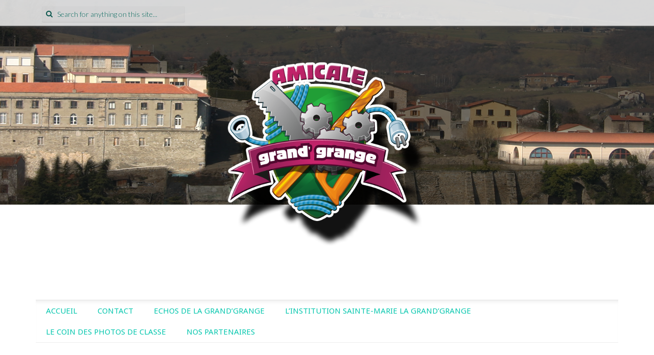

--- FILE ---
content_type: text/html; charset=UTF-8
request_url: http://www.anciens-gg.org/?page_id=1121
body_size: 11998
content:
<!DOCTYPE html>
<html lang="fr-FR">
<head>
<link rel="icon" type="image/png" href="favicon.png" />
<meta charset="UTF-8">
<meta name="viewport" content="width=device-width, initial-scale=1">
<title>Le Coin des Photos de classe Grand&#039;Grange</title>
<link rel="profile" href="http://gmpg.org/xfn/11">
<link rel="pingback" href="http://www.anciens-gg.org/xmlrpc.php">

 <!-- nextgen scrollGallery 1.8.2 --> 
		   
<!-- All in One SEO Pack 3.1.1 by Michael Torbert of Semper Fi Web Design[197,285] -->
<meta name="description"  content="Gallerie des photos de classe des anciens élèves de la Grand&#039;Grange" />

<link rel="canonical" href="http://www.anciens-gg.org/?page_id=1121" />
<!-- All in One SEO Pack -->
<link rel='dns-prefetch' href='//platform-api.sharethis.com' />
<link rel='dns-prefetch' href='//fonts.googleapis.com' />
<link rel='dns-prefetch' href='//s.w.org' />
<link rel="alternate" type="application/rss+xml" title="Amicale des Anciens élèves de la Grand&#039;Grange &raquo; Flux" href="http://www.anciens-gg.org/?feed=rss2" />
<link rel="alternate" type="application/rss+xml" title="Amicale des Anciens élèves de la Grand&#039;Grange &raquo; Flux des commentaires" href="http://www.anciens-gg.org/?feed=comments-rss2" />
		<script type="text/javascript">
			window._wpemojiSettings = {"baseUrl":"https:\/\/s.w.org\/images\/core\/emoji\/11\/72x72\/","ext":".png","svgUrl":"https:\/\/s.w.org\/images\/core\/emoji\/11\/svg\/","svgExt":".svg","source":{"concatemoji":"http:\/\/www.anciens-gg.org\/wp-includes\/js\/wp-emoji-release.min.js?ver=4.9.8"}};
			!function(a,b,c){function d(a,b){var c=String.fromCharCode;l.clearRect(0,0,k.width,k.height),l.fillText(c.apply(this,a),0,0);var d=k.toDataURL();l.clearRect(0,0,k.width,k.height),l.fillText(c.apply(this,b),0,0);var e=k.toDataURL();return d===e}function e(a){var b;if(!l||!l.fillText)return!1;switch(l.textBaseline="top",l.font="600 32px Arial",a){case"flag":return!(b=d([55356,56826,55356,56819],[55356,56826,8203,55356,56819]))&&(b=d([55356,57332,56128,56423,56128,56418,56128,56421,56128,56430,56128,56423,56128,56447],[55356,57332,8203,56128,56423,8203,56128,56418,8203,56128,56421,8203,56128,56430,8203,56128,56423,8203,56128,56447]),!b);case"emoji":return b=d([55358,56760,9792,65039],[55358,56760,8203,9792,65039]),!b}return!1}function f(a){var c=b.createElement("script");c.src=a,c.defer=c.type="text/javascript",b.getElementsByTagName("head")[0].appendChild(c)}var g,h,i,j,k=b.createElement("canvas"),l=k.getContext&&k.getContext("2d");for(j=Array("flag","emoji"),c.supports={everything:!0,everythingExceptFlag:!0},i=0;i<j.length;i++)c.supports[j[i]]=e(j[i]),c.supports.everything=c.supports.everything&&c.supports[j[i]],"flag"!==j[i]&&(c.supports.everythingExceptFlag=c.supports.everythingExceptFlag&&c.supports[j[i]]);c.supports.everythingExceptFlag=c.supports.everythingExceptFlag&&!c.supports.flag,c.DOMReady=!1,c.readyCallback=function(){c.DOMReady=!0},c.supports.everything||(h=function(){c.readyCallback()},b.addEventListener?(b.addEventListener("DOMContentLoaded",h,!1),a.addEventListener("load",h,!1)):(a.attachEvent("onload",h),b.attachEvent("onreadystatechange",function(){"complete"===b.readyState&&c.readyCallback()})),g=c.source||{},g.concatemoji?f(g.concatemoji):g.wpemoji&&g.twemoji&&(f(g.twemoji),f(g.wpemoji)))}(window,document,window._wpemojiSettings);
		</script>
		<style type="text/css">
img.wp-smiley,
img.emoji {
	display: inline !important;
	border: none !important;
	box-shadow: none !important;
	height: 1em !important;
	width: 1em !important;
	margin: 0 .07em !important;
	vertical-align: -0.1em !important;
	background: none !important;
	padding: 0 !important;
}
</style>
<link rel='stylesheet' id='contact-form-7-css'  href='http://www.anciens-gg.org/wp-content/plugins/contact-form-7/includes/css/styles.css?ver=5.0.4' type='text/css' media='all' />
<link rel='stylesheet' id='thickbox.css-css'  href='http://www.anciens-gg.org/wp-includes/js/thickbox/thickbox.css?ver=1.0' type='text/css' media='all' />
<link rel='stylesheet' id='dashicons-css'  href='http://www.anciens-gg.org/wp-includes/css/dashicons.min.css?ver=4.9.8' type='text/css' media='all' />
<link rel='stylesheet' id='thickbox-css'  href='http://www.anciens-gg.org/wp-includes/js/thickbox/thickbox.css?ver=4.9.8' type='text/css' media='all' />
<link rel='stylesheet' id='preus-fonts-css'  href='//fonts.googleapis.com/css?family=Noto+Sans%3A400%2C700%7CLato%3A100%2C300%7CRoboto+Slab&#038;ver=4.9.8' type='text/css' media='all' />
<link rel='stylesheet' id='preus-basic-style-css'  href='http://www.anciens-gg.org/wp-content/themes/preus/style.css?ver=4.9.8' type='text/css' media='all' />
<link rel='stylesheet' id='preus-layout-css'  href='http://www.anciens-gg.org/wp-content/themes/preus/css/layouts/content-sidebar.css?ver=4.9.8' type='text/css' media='all' />
<link rel='stylesheet' id='preus-bxslider-style-css'  href='http://www.anciens-gg.org/wp-content/themes/preus/css/bxslider/jquery.bxslider.css?ver=4.9.8' type='text/css' media='all' />
<link rel='stylesheet' id='preus-bootstrap-style-css'  href='http://www.anciens-gg.org/wp-content/themes/preus/css/bootstrap/bootstrap.min.css?ver=4.9.8' type='text/css' media='all' />
<link rel='stylesheet' id='preus-main-style-css'  href='http://www.anciens-gg.org/wp-content/themes/preus/css/skins/main.css?ver=4.9.8' type='text/css' media='all' />
<link rel='stylesheet' id='preus-nivo-lightbox-css'  href='http://www.anciens-gg.org/wp-content/themes/preus/css/nivo/lightbox/nivo-lightbox.css?ver=4.9.8' type='text/css' media='all' />
<link rel='stylesheet' id='preus-nivo-lightbox-default-theme-css'  href='http://www.anciens-gg.org/wp-content/themes/preus/css/nivo/lightbox/themes/default/default.css?ver=4.9.8' type='text/css' media='all' />
<link rel='stylesheet' id='wpbdp-widgets-css'  href='http://www.anciens-gg.org/wp-content/plugins/business-directory-plugin/assets/css/widgets.min.css?ver=5.3.2.1' type='text/css' media='all' />
<link rel='stylesheet' id='default-styles-css'  href='http://www.anciens-gg.org/wp-content/plugins/business-directory-plugin/themes/default/assets/styles.css?ver=4.0.4' type='text/css' media='all' />
<link rel='stylesheet' id='scrollGallery-css'  href='http://www.anciens-gg.org/wp-content/plugins/nextgen-scrollgallery/scrollGallery/css/scrollGallery.css?ver=1.8.2' type='text/css' media='screen' />
<link rel='stylesheet' id='scrollGalleryDesign-css'  href='http://www.anciens-gg.org/wp-content/plugins/nextgen-scrollgallery/scrollGallery/css/scrollGallery_shadowDesign.css?ver=1.8.2' type='text/css' media='screen' />
<script type='text/javascript' src='http://www.anciens-gg.org/wp-includes/js/jquery/jquery.js?ver=1.12.4'></script>
<script type='text/javascript' src='http://www.anciens-gg.org/wp-includes/js/jquery/jquery-migrate.min.js?ver=1.4.1'></script>
<script type='text/javascript' src='http://www.anciens-gg.org/wp-content/plugins/img-mouseover/img-mouseover.js?ver=20110509'></script>
<script type='text/javascript' src='http://www.anciens-gg.org/wp-content/themes/preus/js/jquery.timeago.js?ver=4.9.8'></script>
<script type='text/javascript' src='http://www.anciens-gg.org/wp-includes/js/hoverIntent.min.js?ver=1.8.1'></script>
<script type='text/javascript' src='http://www.anciens-gg.org/wp-content/themes/preus/js/superfish.js?ver=4.9.8'></script>
<script type='text/javascript' src='http://www.anciens-gg.org/wp-content/themes/preus/js/bootstrap.min.js?ver=4.9.8'></script>
<script type='text/javascript' src='http://www.anciens-gg.org/wp-content/themes/preus/js/nivo-lightbox.min.js?ver=4.9.8'></script>
<script type='text/javascript' src='http://www.anciens-gg.org/wp-content/themes/preus/js/bxslider.js?ver=4.9.8'></script>
<script type='text/javascript' src='http://www.anciens-gg.org/wp-content/themes/preus/js/custom.js?ver=4.9.8'></script>
<script type='text/javascript' src='//platform-api.sharethis.com/js/sharethis.js#product=ga&#038;property=5bb27b847c574000111ca60a'></script>
<script type='text/javascript' src='http://www.anciens-gg.org/wp-content/plugins/nextgen-scrollgallery/scrollGallery/js/mootools-core-1.3.2-full-compat.js?ver=1.3.2'></script>
<script type='text/javascript' src='http://www.anciens-gg.org/wp-content/plugins/nextgen-scrollgallery/scrollGallery/js/scrollGallery.js?ver=1.12'></script>
<script type='text/javascript' src='http://www.anciens-gg.org/wp-content/plugins/nextgen-scrollgallery/scrollGallery/js/powertools-mobile-1.1.1.js?ver=1.1.1'></script>
<script type='text/javascript' src='http://www.anciens-gg.org/wp-content/plugins/spider-event-calendar/elements/calendar.js?ver=1.5.62'></script>
<script type='text/javascript' src='http://www.anciens-gg.org/wp-content/plugins/spider-event-calendar/elements/calendar-setup.js?ver=1.5.62'></script>
<script type='text/javascript' src='http://www.anciens-gg.org/wp-content/plugins/spider-event-calendar/elements/calendar_function.js?ver=1.5.62'></script>
<script type='text/javascript' src='http://www.anciens-gg.org/wp-includes/js/jquery/ui/core.min.js?ver=1.11.4'></script>
<script type='text/javascript' src='http://www.anciens-gg.org/wp-includes/js/jquery/ui/widget.min.js?ver=1.11.4'></script>
<script type='text/javascript' src='http://www.anciens-gg.org/wp-includes/js/jquery/ui/mouse.min.js?ver=1.11.4'></script>
<script type='text/javascript' src='http://www.anciens-gg.org/wp-includes/js/jquery/ui/draggable.min.js?ver=1.11.4'></script>
<script type='text/javascript' src='http://www.anciens-gg.org/wp-includes/js/jquery/ui/slider.min.js?ver=1.11.4'></script>
<script type='text/javascript' src='http://www.anciens-gg.org/wp-includes/js/jquery/jquery.ui.touch-punch.js?ver=0.2.2'></script>
<script type='text/javascript' src='http://www.anciens-gg.org/wp-admin/js/iris.min.js?ver=4.9.8'></script>
<script type='text/javascript' src='http://www.anciens-gg.org/wp-admin/js/color-picker.js?ver=4.9.8'></script>
<link rel='https://api.w.org/' href='http://www.anciens-gg.org/index.php?rest_route=/' />
<link rel="EditURI" type="application/rsd+xml" title="RSD" href="http://www.anciens-gg.org/xmlrpc.php?rsd" />
<link rel="wlwmanifest" type="application/wlwmanifest+xml" href="http://www.anciens-gg.org/wp-includes/wlwmanifest.xml" /> 
<meta name="generator" content="WordPress 4.9.8" />
<link rel='shortlink' href='http://www.anciens-gg.org/?p=1121' />
<link rel="alternate" type="application/json+oembed" href="http://www.anciens-gg.org/index.php?rest_route=%2Foembed%2F1.0%2Fembed&#038;url=http%3A%2F%2Fwww.anciens-gg.org%2F%3Fpage_id%3D1121" />
<link rel="alternate" type="text/xml+oembed" href="http://www.anciens-gg.org/index.php?rest_route=%2Foembed%2F1.0%2Fembed&#038;url=http%3A%2F%2Fwww.anciens-gg.org%2F%3Fpage_id%3D1121&#038;format=xml" />
  <script>
    var xx_cal_xx = '&';
  </script>
  <!-- <meta name="NextGEN" version="3.0.8" /> -->
<style></style><style>#parallax-bg { background: url('http://www.anciens-gg.org/wp-content/uploads/2014/01/cropped-Bandeau_1920-4001.png') center top repeat-x; }</style>  		<style id="preus-custom-style">
  		  			.site-description { color: #b4b4b4 }
  		  		  			.site-title a { color: #ffffff }
  		  		  			#content { background-color: #ffffff; background-image: url(); background-repeat: repeat; background-position: top left; background-attachment: fixed; }
  		
  		</style>
  	
  <link rel='stylesheet' id='spcalendar-jos-css'  href='http://www.anciens-gg.org/wp-content/plugins/spider-event-calendar/elements/calendar-jos.css?ver=1.5.62' type='text/css' media='' />
<link rel='stylesheet' id='wp-color-picker-css'  href='http://www.anciens-gg.org/wp-admin/css/color-picker.min.css?ver=4.9.8' type='text/css' media='all' />
<link rel='stylesheet' id='nextgen_basic_slideshow_style-css'  href='http://www.anciens-gg.org/wp-content/plugins/nextgen-gallery/products/photocrati_nextgen/modules/nextgen_basic_gallery/static/slideshow/nextgen_basic_slideshow.min.css?ver=3.0.8' type='text/css' media='all' />
<link rel='stylesheet' id='ngg_trigger_buttons-css'  href='http://www.anciens-gg.org/wp-content/plugins/nextgen-gallery/products/photocrati_nextgen/modules/nextgen_gallery_display/static/trigger_buttons.min.css?ver=3.0.8' type='text/css' media='all' />
<link rel='stylesheet' id='fancybox-0-css'  href='http://www.anciens-gg.org/wp-content/plugins/nextgen-gallery/products/photocrati_nextgen/modules/lightbox/static/fancybox/jquery.fancybox-1.3.4.min.css?ver=3.0.8' type='text/css' media='all' />
<link rel='stylesheet' id='fontawesome-css'  href='http://www.anciens-gg.org/wp-content/plugins/nextgen-gallery/products/photocrati_nextgen/modules/nextgen_gallery_display/static/fontawesome/font-awesome.min.css?ver=4.6.1' type='text/css' media='all' />
<link rel='stylesheet' id='nextgen_widgets_style-css'  href='http://www.anciens-gg.org/wp-content/plugins/nextgen-gallery/products/photocrati_nextgen/modules/widget/static/widgets.min.css?ver=3.0.8' type='text/css' media='all' />
<link rel='stylesheet' id='nextgen_basic_thumbnails_style-css'  href='http://www.anciens-gg.org/wp-content/plugins/nextgen-gallery/products/photocrati_nextgen/modules/nextgen_basic_gallery/static/thumbnails/nextgen_basic_thumbnails.min.css?ver=3.0.8' type='text/css' media='all' />
<link rel='stylesheet' id='nextgen_pagination_style-css'  href='http://www.anciens-gg.org/wp-content/plugins/nextgen-gallery/products/photocrati_nextgen/modules/nextgen_pagination/static/style.min.css?ver=3.0.8' type='text/css' media='all' />
<link rel='stylesheet' id='nggallery-css'  href='http://www.anciens-gg.org/wp-content/ngg_styles/nggallery.css?ver=3.0.8' type='text/css' media='all' />
</head>

<body class="page-template-default page page-id-1121 wpbdp-with-button-styles">
<div id="parallax-bg"></div>
<div id="page" class="hfeed site">
		
	<div id="top-bar">
	<div class="container">
	
	<div id="top-search" class="col-lg-4 col-md-12 col-sm-12">
	<form role="search" method="get" class="row search-form" action="http://www.anciens-gg.org/">
	<button type="submit" class="btn btn-default search-submit"><i class="fa fa-search"> </i></button>
	<label>
		<span class="screen-reader-text">Search for:</span>
		<input type="text" class="search-field" placeholder="Search for anything on this site..." value="" name="s">
	</label>
</form>	</div>	
	
	 <div class="default-nav-wrapper col-md-12 col-lg-8 col-xs-12 col-sm-12"> 	
	   <div class="nav-wrapper container">
		   <nav id="site-navigation" class="navbar navbar-default main-navigation" role="navigation">
			
			<div class="navbar-header">
		    <button type="button" class="navbar-toggle" data-toggle="collapse" data-target=".navbar-ex1-collapse">
		      <span class="sr-only">Toggle navigation</span>
		      <span class="icon-bar"></span>
		      <span class="icon-bar"></span>
		      <span class="icon-bar"></span>
		    </button>
		  </div>
		  
			
					 </nav><!-- #site-navigation -->
		</div>
	  </div>
	
	</div>
	</div><!--#top-bar-->
	<header id="masthead" class="site-header row container" role="banner">
		<div class="site-branding col-md-12">
					<h1 class="site-title logo-container"><a href="http://www.anciens-gg.org/" title="Amicale des Anciens élèves de la Grand&#039;Grange" rel="home">
			<img class='main_logo' src='http://www.anciens-gg.org/wp-content/uploads/2014/01/Logo_Amicale_Anciens_Grand_Grange.png' title='Amicale des Anciens élèves de la Grand&#039;Grange'></a></h1>		</div>
	</header><!-- #masthead -->
	
	
	<div id="content" class="site-content row">
	
			
	<div id="primary-nav-wrapper" class="col-md-12 container">
				<nav id="primary-navigation" class="primary-navigation" role="navigation">
					
						<h1 class="menu-toggle">Menu</h1>
						<div class="screen-reader-text skip-link"><a href="#content">Skip to content</a></div>
			
						<div class="menu"><ul>
<li ><a href="http://www.anciens-gg.org/">Accueil</a></li><li class="page_item page-item-303"><a href="http://www.anciens-gg.org/?page_id=303">Contact</a></li>
<li class="page_item page-item-1218"><a href="http://www.anciens-gg.org/?page_id=1218">Echos de La Grand&#8217;Grange</a></li>
<li class="page_item page-item-185"><a href="http://www.anciens-gg.org/?page_id=185">L&#8217;institution Sainte-Marie La Grand&#8217;Grange</a></li>
<li class="page_item page-item-1121 current_page_item"><a href="http://www.anciens-gg.org/?page_id=1121">Le coin des photos de classe</a></li>
<li class="page_item page-item-24"><a href="http://www.anciens-gg.org/?page_id=24">Nos Partenaires</a></li>
</ul></div>
					
				</nav><!-- #site-navigation -->
		</div>	
		<div class="container col-md-12"> 

	<div id="primary" class="content-area col-md-8">
		<main id="main" class="site-main" role="main">

			
				
<article id="post-1121" class="post-1121 page type-page status-publish hentry">
	<header class="entry-header">
		<div class="entry-h1"><h1 class="entry-title">Le coin des photos de classe</h1></div>
	</header><!-- .entry-header -->

	<div class="entry-content">
		<p>Suite à vos demandes, une nouvelle rubrique &#8220;Le coin des photos de classe&#8221; est venu enrichir notre site.</p>
<p>Je suis à la recherche de toutes vos anciennes photos de classe avec si possible le nom des élèves, pour cela vous pouvez me les transmettre en suivant ce lien : <a href="http://www.anciens-gg.org/?page_id=303" target="_blank">formulaire de contact </a></p>
<p>&nbsp;</p>
<blockquote><p>Un Grand merci à Jean-Louis Louat pour les promotion 30 et 31</p></blockquote>
<h2>Année 1957-1958 30éme Promotion:</h2>
<p>
	<!-- Thumbnails Link -->
	<div class="slideshowlink">
        <a href='http://www.anciens-gg.org/index.php/nggallery/thumbnails?page_id=1121'>Vignettes</a>
	</div>

<div class="ngg-slideshow-image-list ngg-slideshow-nojs" id="ngg-slideshow-1148-5558118810-image-list">
	<div id="ngg-image-0" class="ngg-gallery-slideshow-image" >
		<img data-image-id='323'
		     title=""
		     alt="30emePromoA_Rg0"
		     src="http://www.anciens-gg.org/wp-content/gallery/30-promotion-a/30emePromoA_Rg0.jpg"
		     width="750"
		     height="600"/>
		</div> 
<div id="ngg-image-1" class="ngg-gallery-slideshow-image" >
		<img data-image-id='324'
		     title=""
		     alt="30emePromoA_Rg1"
		     src="http://www.anciens-gg.org/wp-content/gallery/30-promotion-a/30emePromoA_Rg1.jpg"
		     width="750"
		     height="600"/>
		</div> 
<div id="ngg-image-2" class="ngg-gallery-slideshow-image" >
		<img data-image-id='325'
		     title=""
		     alt="30emePromoA_Rg2"
		     src="http://www.anciens-gg.org/wp-content/gallery/30-promotion-a/30emePromoA_Rg2.jpg"
		     width="750"
		     height="600"/>
		</div> 
<div id="ngg-image-3" class="ngg-gallery-slideshow-image" >
		<img data-image-id='326'
		     title=""
		     alt="30emePromoA_Rg3"
		     src="http://www.anciens-gg.org/wp-content/gallery/30-promotion-a/30emePromoA_Rg3.jpg"
		     width="750"
		     height="600"/>
		</div> 
<div id="ngg-image-4" class="ngg-gallery-slideshow-image" >
		<img data-image-id='322'
		     title=""
		     alt="30emePromoA_Rg4"
		     src="http://www.anciens-gg.org/wp-content/gallery/30-promotion-a/30emePromoA_Rg4.jpg"
		     width="750"
		     height="600"/>
		</div> 
</div>
<div class="ngg-galleryoverview ngg-slideshow"
     id="ngg-slideshow-1148-5558118810"
     data-placeholder="http://www.anciens-gg.org/wp-content/plugins/nextgen-gallery/products/photocrati_nextgen/modules/nextgen_basic_gallery/static/slideshow/placeholder.gif"
     style="max-width: 900px; max-height: 700px;">
	<div class="ngg-slideshow-loader"
	     id="ngg-slideshow-1148-5558118810-loader"
	     style="width: 900px; height: 700px;">
		<img src="http://www.anciens-gg.org/wp-content/plugins/nextgen-gallery/products/photocrati_nextgen/modules/ngglegacy/images/loader.gif" alt=""/>
	</div>
</div>
<script type="text/javascript">
	jQuery('#ngg-slideshow-1148-5558118810-image-list').hide().removeClass('ngg-slideshow-nojs');
	jQuery(function($) {
		jQuery('#ngg-slideshow-1148-5558118810').nggShowSlideshow({
			id: '1148',
			fx: 'fade',
			width: 900,
			height: 700,
			domain: 'http://www.anciens-gg.org/',
			timeout: 3000		});
	});
</script>
</p>
<p>
	<!-- Thumbnails Link -->
	<div class="slideshowlink">
        <a href='http://www.anciens-gg.org/index.php/nggallery/thumbnails?page_id=1121'>Vignettes</a>
	</div>

<div class="ngg-slideshow-image-list ngg-slideshow-nojs" id="ngg-slideshow-1168-18798417500-image-list">
	<div id="ngg-image-0" class="ngg-gallery-slideshow-image" >
		<img data-image-id='327'
		     title=""
		     alt="30emePromoB_Rg01"
		     src="http://www.anciens-gg.org/wp-content/gallery/30-promotion-b/30emePromoB_Rg01.jpg"
		     width="750"
		     height="600"/>
		</div> 
<div id="ngg-image-1" class="ngg-gallery-slideshow-image" >
		<img data-image-id='328'
		     title=""
		     alt="30emePromoB_Rg11"
		     src="http://www.anciens-gg.org/wp-content/gallery/30-promotion-b/30emePromoB_Rg11.jpg"
		     width="750"
		     height="600"/>
		</div> 
<div id="ngg-image-2" class="ngg-gallery-slideshow-image" >
		<img data-image-id='329'
		     title=""
		     alt="30emePromoB_Rg21"
		     src="http://www.anciens-gg.org/wp-content/gallery/30-promotion-b/30emePromoB_Rg21.jpg"
		     width="750"
		     height="600"/>
		</div> 
<div id="ngg-image-3" class="ngg-gallery-slideshow-image" >
		<img data-image-id='330'
		     title=""
		     alt="30emePromoB_Rg31"
		     src="http://www.anciens-gg.org/wp-content/gallery/30-promotion-b/30emePromoB_Rg31.jpg"
		     width="750"
		     height="600"/>
		</div> 
<div id="ngg-image-4" class="ngg-gallery-slideshow-image" >
		<img data-image-id='331'
		     title=""
		     alt="30emePromoB_Rg41"
		     src="http://www.anciens-gg.org/wp-content/gallery/30-promotion-b/30emePromoB_Rg41.jpg"
		     width="750"
		     height="600"/>
		</div> 
</div>
<div class="ngg-galleryoverview ngg-slideshow"
     id="ngg-slideshow-1168-18798417500"
     data-placeholder="http://www.anciens-gg.org/wp-content/plugins/nextgen-gallery/products/photocrati_nextgen/modules/nextgen_basic_gallery/static/slideshow/placeholder.gif"
     style="max-width: 900px; max-height: 700px;">
	<div class="ngg-slideshow-loader"
	     id="ngg-slideshow-1168-18798417500-loader"
	     style="width: 900px; height: 700px;">
		<img src="http://www.anciens-gg.org/wp-content/plugins/nextgen-gallery/products/photocrati_nextgen/modules/ngglegacy/images/loader.gif" alt=""/>
	</div>
</div>
<script type="text/javascript">
	jQuery('#ngg-slideshow-1168-18798417500-image-list').hide().removeClass('ngg-slideshow-nojs');
	jQuery(function($) {
		jQuery('#ngg-slideshow-1168-18798417500').nggShowSlideshow({
			id: '1168',
			fx: 'fade',
			width: 900,
			height: 700,
			domain: 'http://www.anciens-gg.org/',
			timeout: 3000		});
	});
</script>
</p>
<p>Cliquer sur l&#8217;image pour défiler</p>
<h2>Galerie 2 : Année 1958-1959 31éme Promotion:</h2>
<p>
	<!-- Thumbnails Link -->
	<div class="slideshowlink">
        <a href='http://www.anciens-gg.org/index.php/nggallery/thumbnails?page_id=1121'>Vignettes</a>
	</div>

<div class="ngg-slideshow-image-list ngg-slideshow-nojs" id="ngg-slideshow-1193-16140363720-image-list">
	<div id="ngg-image-0" class="ngg-gallery-slideshow-image" >
		<img data-image-id='332'
		     title=""
		     alt="31emePromo_Rg0"
		     src="http://www.anciens-gg.org/wp-content/gallery/31-promotion-a/31emePromo_Rg0.jpg"
		     width="750"
		     height="600"/>
		</div> 
<div id="ngg-image-1" class="ngg-gallery-slideshow-image" >
		<img data-image-id='333'
		     title=""
		     alt="31emePromo_Rg1"
		     src="http://www.anciens-gg.org/wp-content/gallery/31-promotion-a/31emePromo_Rg1.jpg"
		     width="750"
		     height="600"/>
		</div> 
<div id="ngg-image-2" class="ngg-gallery-slideshow-image" >
		<img data-image-id='334'
		     title=""
		     alt="31emePromo_Rg2"
		     src="http://www.anciens-gg.org/wp-content/gallery/31-promotion-a/31emePromo_Rg2.jpg"
		     width="750"
		     height="600"/>
		</div> 
<div id="ngg-image-3" class="ngg-gallery-slideshow-image" >
		<img data-image-id='335'
		     title=""
		     alt="31emePromo_Rg3"
		     src="http://www.anciens-gg.org/wp-content/gallery/31-promotion-a/31emePromo_Rg3.jpg"
		     width="750"
		     height="600"/>
		</div> 
<div id="ngg-image-4" class="ngg-gallery-slideshow-image" >
		<img data-image-id='336'
		     title=""
		     alt="31emePromo_Rg4"
		     src="http://www.anciens-gg.org/wp-content/gallery/31-promotion-a/31emePromo_Rg4.jpg"
		     width="750"
		     height="600"/>
		</div> 
</div>
<div class="ngg-galleryoverview ngg-slideshow"
     id="ngg-slideshow-1193-16140363720"
     data-placeholder="http://www.anciens-gg.org/wp-content/plugins/nextgen-gallery/products/photocrati_nextgen/modules/nextgen_basic_gallery/static/slideshow/placeholder.gif"
     style="max-width: 900px; max-height: 700px;">
	<div class="ngg-slideshow-loader"
	     id="ngg-slideshow-1193-16140363720-loader"
	     style="width: 900px; height: 700px;">
		<img src="http://www.anciens-gg.org/wp-content/plugins/nextgen-gallery/products/photocrati_nextgen/modules/ngglegacy/images/loader.gif" alt=""/>
	</div>
</div>
<script type="text/javascript">
	jQuery('#ngg-slideshow-1193-16140363720-image-list').hide().removeClass('ngg-slideshow-nojs');
	jQuery(function($) {
		jQuery('#ngg-slideshow-1193-16140363720').nggShowSlideshow({
			id: '1193',
			fx: 'fade',
			width: 900,
			height: 700,
			domain: 'http://www.anciens-gg.org/',
			timeout: 3000		});
	});
</script>
</p>
<p>
	<!-- Thumbnails Link -->
	<div class="slideshowlink">
        <a href='http://www.anciens-gg.org/index.php/nggallery/thumbnails?page_id=1121'>Vignettes</a>
	</div>

<div class="ngg-slideshow-image-list ngg-slideshow-nojs" id="ngg-slideshow-1215-6136425200-image-list">
	<div id="ngg-image-0" class="ngg-gallery-slideshow-image" >
		<img data-image-id='342'
		     title=""
		     alt="31emePromoB_Rg0"
		     src="http://www.anciens-gg.org/wp-content/gallery/31-promotion-b/31emePromoB_Rg0.jpg"
		     width="750"
		     height="600"/>
		</div> 
<div id="ngg-image-1" class="ngg-gallery-slideshow-image" >
		<img data-image-id='339'
		     title=""
		     alt="31emePromoB_Rg1"
		     src="http://www.anciens-gg.org/wp-content/gallery/31-promotion-b/31emePromoB_Rg1.jpg"
		     width="750"
		     height="600"/>
		</div> 
<div id="ngg-image-2" class="ngg-gallery-slideshow-image" >
		<img data-image-id='341'
		     title=""
		     alt="31emePromoB_Rg2"
		     src="http://www.anciens-gg.org/wp-content/gallery/31-promotion-b/31emePromoB_Rg2.jpg"
		     width="750"
		     height="600"/>
		</div> 
<div id="ngg-image-3" class="ngg-gallery-slideshow-image" >
		<img data-image-id='340'
		     title=""
		     alt="31emePromoB_Rg3"
		     src="http://www.anciens-gg.org/wp-content/gallery/31-promotion-b/31emePromoB_Rg3.jpg"
		     width="750"
		     height="600"/>
		</div> 
<div id="ngg-image-4" class="ngg-gallery-slideshow-image" >
		<img data-image-id='337'
		     title=""
		     alt="31emePromoB_Rg4"
		     src="http://www.anciens-gg.org/wp-content/gallery/31-promotion-b/31emePromoB_Rg4.jpg"
		     width="750"
		     height="600"/>
		</div> 
<div id="ngg-image-5" class="ngg-gallery-slideshow-image" >
		<img data-image-id='338'
		     title=""
		     alt="31emePromoB_Rg5"
		     src="http://www.anciens-gg.org/wp-content/gallery/31-promotion-b/31emePromoB_Rg5.jpg"
		     width="750"
		     height="600"/>
		</div> 
</div>
<div class="ngg-galleryoverview ngg-slideshow"
     id="ngg-slideshow-1215-6136425200"
     data-placeholder="http://www.anciens-gg.org/wp-content/plugins/nextgen-gallery/products/photocrati_nextgen/modules/nextgen_basic_gallery/static/slideshow/placeholder.gif"
     style="max-width: 900px; max-height: 700px;">
	<div class="ngg-slideshow-loader"
	     id="ngg-slideshow-1215-6136425200-loader"
	     style="width: 900px; height: 700px;">
		<img src="http://www.anciens-gg.org/wp-content/plugins/nextgen-gallery/products/photocrati_nextgen/modules/ngglegacy/images/loader.gif" alt=""/>
	</div>
</div>
<script type="text/javascript">
	jQuery('#ngg-slideshow-1215-6136425200-image-list').hide().removeClass('ngg-slideshow-nojs');
	jQuery(function($) {
		jQuery('#ngg-slideshow-1215-6136425200').nggShowSlideshow({
			id: '1215',
			fx: 'fade',
			width: 900,
			height: 700,
			domain: 'http://www.anciens-gg.org/',
			timeout: 3000		});
	});
</script>
</p>
<h2></h2>
<p>&nbsp;</p>
<p>&nbsp;</p>
			</div><!-- .entry-content -->
	</article><!-- #post-## -->

				
			
		</main><!-- #main -->
	</div><!-- #primary -->

	<div id="secondary" class="widget-area col-md-4" role="complementary">
		
				<aside id="ngg-images-2" class="widget ngg_images"><div class="hslice" id="ngg-webslice"><h1 class="entry-title widget-title">Gallery</h1><div class="ngg-widget entry-content">
            <a href="http://www.anciens-gg.org/wp-content/gallery/Badoit_first/Badoit-3.jpg"
           title=" "
           data-image-id='448'
           class="ngg-fancybox" rel="7574e8790f0db72672aa7af7e44d50c0"           ><img title="Badoit (3)"
                 alt="Badoit (3)"
                 src="http://www.anciens-gg.org/wp-content/gallery/Badoit_first/thumbs/thumbs_Badoit-3.jpg"
                 width="100"
                 height="75"
            /></a>
            <a href="http://www.anciens-gg.org/wp-content/gallery/Badoit_first/Badoit-2.jpg"
           title=" "
           data-image-id='447'
           class="ngg-fancybox" rel="7574e8790f0db72672aa7af7e44d50c0"           ><img title="Badoit (2)"
                 alt="Badoit (2)"
                 src="http://www.anciens-gg.org/wp-content/gallery/Badoit_first/thumbs/thumbs_Badoit-2.jpg"
                 width="100"
                 height="75"
            /></a>
            <a href="http://www.anciens-gg.org/wp-content/gallery/Badoit_first/Badoit-1.jpg"
           title=" "
           data-image-id='446'
           class="ngg-fancybox" rel="7574e8790f0db72672aa7af7e44d50c0"           ><img title="Badoit (1)"
                 alt="Badoit (1)"
                 src="http://www.anciens-gg.org/wp-content/gallery/Badoit_first/thumbs/thumbs_Badoit-1.jpg"
                 width="100"
                 height="75"
            /></a>
            <a href="http://www.anciens-gg.org/wp-content/gallery/Badoit_first/Badoit-4.jpg"
           title=" "
           data-image-id='445'
           class="ngg-fancybox" rel="7574e8790f0db72672aa7af7e44d50c0"           ><img title="Badoit (4)"
                 alt="Badoit (4)"
                 src="http://www.anciens-gg.org/wp-content/gallery/Badoit_first/thumbs/thumbs_Badoit-4.jpg"
                 width="100"
                 height="75"
            /></a>
            <a href="http://www.anciens-gg.org/wp-content/gallery/Badoit_first/1397530.jpg"
           title=" "
           data-image-id='444'
           class="ngg-fancybox" rel="7574e8790f0db72672aa7af7e44d50c0"           ><img title="1397530"
                 alt="1397530"
                 src="http://www.anciens-gg.org/wp-content/gallery/Badoit_first/thumbs/thumbs_1397530.jpg"
                 width="100"
                 height="75"
            /></a>
            <a href="http://www.anciens-gg.org/wp-content/gallery/Badoit_first/152990.jpg"
           title=" "
           data-image-id='443'
           class="ngg-fancybox" rel="7574e8790f0db72672aa7af7e44d50c0"           ><img title="152990"
                 alt="152990"
                 src="http://www.anciens-gg.org/wp-content/gallery/Badoit_first/thumbs/thumbs_152990.jpg"
                 width="100"
                 height="75"
            /></a>
            <a href="http://www.anciens-gg.org/wp-content/gallery/Badoit_first/152987.jpg"
           title=" "
           data-image-id='442'
           class="ngg-fancybox" rel="7574e8790f0db72672aa7af7e44d50c0"           ><img title="152987"
                 alt="152987"
                 src="http://www.anciens-gg.org/wp-content/gallery/Badoit_first/thumbs/thumbs_152987.jpg"
                 width="100"
                 height="75"
            /></a>
            <a href="http://www.anciens-gg.org/wp-content/gallery/Badoit_Usine/1397532.jpg"
           title=" "
           data-image-id='441'
           class="ngg-fancybox" rel="7574e8790f0db72672aa7af7e44d50c0"           ><img title="1397532"
                 alt="1397532"
                 src="http://www.anciens-gg.org/wp-content/gallery/Badoit_Usine/thumbs/thumbs_1397532.jpg"
                 width="100"
                 height="75"
            /></a>
            <a href="http://www.anciens-gg.org/wp-content/gallery/Badoit_Usine/1397531.jpg"
           title=" "
           data-image-id='440'
           class="ngg-fancybox" rel="7574e8790f0db72672aa7af7e44d50c0"           ><img title="1397531"
                 alt="1397531"
                 src="http://www.anciens-gg.org/wp-content/gallery/Badoit_Usine/thumbs/thumbs_1397531.jpg"
                 width="100"
                 height="75"
            /></a>
            <a href="http://www.anciens-gg.org/wp-content/gallery/Badoit_Usine/1397530.jpg"
           title=" "
           data-image-id='439'
           class="ngg-fancybox" rel="7574e8790f0db72672aa7af7e44d50c0"           ><img title="1397530"
                 alt="1397530"
                 src="http://www.anciens-gg.org/wp-content/gallery/Badoit_Usine/thumbs/thumbs_1397530.jpg"
                 width="100"
                 height="75"
            /></a>
            <a href="http://www.anciens-gg.org/wp-content/gallery/Badoit_Usine/951230.jpg"
           title=" "
           data-image-id='438'
           class="ngg-fancybox" rel="7574e8790f0db72672aa7af7e44d50c0"           ><img title="951230"
                 alt="951230"
                 src="http://www.anciens-gg.org/wp-content/gallery/Badoit_Usine/thumbs/thumbs_951230.jpg"
                 width="100"
                 height="75"
            /></a>
            <a href="http://www.anciens-gg.org/wp-content/gallery/Badoit_Usine/698459.jpg"
           title=" "
           data-image-id='437'
           class="ngg-fancybox" rel="7574e8790f0db72672aa7af7e44d50c0"           ><img title="698459"
                 alt="698459"
                 src="http://www.anciens-gg.org/wp-content/gallery/Badoit_Usine/thumbs/thumbs_698459.jpg"
                 width="100"
                 height="75"
            /></a>
            <a href="http://www.anciens-gg.org/wp-content/gallery/Badoit_Usine/698457.jpg"
           title=" "
           data-image-id='436'
           class="ngg-fancybox" rel="7574e8790f0db72672aa7af7e44d50c0"           ><img title="698457"
                 alt="698457"
                 src="http://www.anciens-gg.org/wp-content/gallery/Badoit_Usine/thumbs/thumbs_698457.jpg"
                 width="100"
                 height="75"
            /></a>
            <a href="http://www.anciens-gg.org/wp-content/gallery/Badoit_Usine/152990.jpg"
           title=" "
           data-image-id='435'
           class="ngg-fancybox" rel="7574e8790f0db72672aa7af7e44d50c0"           ><img title="152990"
                 alt="152990"
                 src="http://www.anciens-gg.org/wp-content/gallery/Badoit_Usine/thumbs/thumbs_152990.jpg"
                 width="100"
                 height="75"
            /></a>
            <a href="http://www.anciens-gg.org/wp-content/gallery/Badoit_Usine/152987.jpg"
           title=" "
           data-image-id='434'
           class="ngg-fancybox" rel="7574e8790f0db72672aa7af7e44d50c0"           ><img title="152987"
                 alt="152987"
                 src="http://www.anciens-gg.org/wp-content/gallery/Badoit_Usine/thumbs/thumbs_152987.jpg"
                 width="100"
                 height="75"
            /></a>
            <a href="http://www.anciens-gg.org/wp-content/gallery/galette_des_roi/20160123_110838.jpg"
           title=" "
           data-image-id='433'
           class="ngg-fancybox" rel="7574e8790f0db72672aa7af7e44d50c0"           ><img title="20160123_110838"
                 alt="20160123_110838"
                 src="http://www.anciens-gg.org/wp-content/gallery/galette_des_roi/thumbs/thumbs_20160123_110838.jpg"
                 width="100"
                 height="75"
            /></a>
            <a href="http://www.anciens-gg.org/wp-content/gallery/galette_des_roi/20160123_110822-Copie-1.jpg"
           title=" "
           data-image-id='432'
           class="ngg-fancybox" rel="7574e8790f0db72672aa7af7e44d50c0"           ><img title="20160123_110822 - Copie"
                 alt="20160123_110822 - Copie"
                 src="http://www.anciens-gg.org/wp-content/gallery/galette_des_roi/thumbs/thumbs_20160123_110822-Copie-1.jpg"
                 width="100"
                 height="75"
            /></a>
            <a href="http://www.anciens-gg.org/wp-content/gallery/galette_des_roi/20160123_110822-Copie.jpg"
           title=" "
           data-image-id='431'
           class="ngg-fancybox" rel="7574e8790f0db72672aa7af7e44d50c0"           ><img title="20160123_110822 - Copie"
                 alt="20160123_110822 - Copie"
                 src="http://www.anciens-gg.org/wp-content/gallery/galette_des_roi/thumbs/thumbs_20160123_110822-Copie.jpg"
                 width="100"
                 height="75"
            /></a>
            <a href="http://www.anciens-gg.org/wp-content/gallery/galette_des_roi/20160123_110835-Copie.jpg"
           title=" "
           data-image-id='430'
           class="ngg-fancybox" rel="7574e8790f0db72672aa7af7e44d50c0"           ><img title="20160123_110835 - Copie"
                 alt="20160123_110835 - Copie"
                 src="http://www.anciens-gg.org/wp-content/gallery/galette_des_roi/thumbs/thumbs_20160123_110835-Copie.jpg"
                 width="100"
                 height="75"
            /></a>
            <a href="http://www.anciens-gg.org/wp-content/gallery/assemblee-generale-2015/IMG_9840.jpg"
           title=" "
           data-image-id='427'
           class="ngg-fancybox" rel="7574e8790f0db72672aa7af7e44d50c0"           ><img title="img_9840"
                 alt="img_9840"
                 src="http://www.anciens-gg.org/wp-content/gallery/assemblee-generale-2015/thumbs/thumbs_IMG_9840.jpg"
                 width="100"
                 height="75"
            /></a>
            <a href="http://www.anciens-gg.org/wp-content/gallery/assemblee-generale-2015/IMG_9843.jpg"
           title=" "
           data-image-id='428'
           class="ngg-fancybox" rel="7574e8790f0db72672aa7af7e44d50c0"           ><img title="img_9843"
                 alt="img_9843"
                 src="http://www.anciens-gg.org/wp-content/gallery/assemblee-generale-2015/thumbs/thumbs_IMG_9843.jpg"
                 width="100"
                 height="75"
            /></a>
            <a href="http://www.anciens-gg.org/wp-content/gallery/assemblee-generale-2015/IMG_9845.jpg"
           title=" "
           data-image-id='429'
           class="ngg-fancybox" rel="7574e8790f0db72672aa7af7e44d50c0"           ><img title="img_9845"
                 alt="img_9845"
                 src="http://www.anciens-gg.org/wp-content/gallery/assemblee-generale-2015/thumbs/thumbs_IMG_9845.jpg"
                 width="100"
                 height="75"
            /></a>
            <a href="http://www.anciens-gg.org/wp-content/gallery/assemblee-generale-2015/IMG_9829.jpg"
           title=" "
           data-image-id='421'
           class="ngg-fancybox" rel="7574e8790f0db72672aa7af7e44d50c0"           ><img title="img_9829"
                 alt="img_9829"
                 src="http://www.anciens-gg.org/wp-content/gallery/assemblee-generale-2015/thumbs/thumbs_IMG_9829.jpg"
                 width="100"
                 height="75"
            /></a>
            <a href="http://www.anciens-gg.org/wp-content/gallery/assemblee-generale-2015/IMG_9830.jpg"
           title=" "
           data-image-id='422'
           class="ngg-fancybox" rel="7574e8790f0db72672aa7af7e44d50c0"           ><img title="img_9830"
                 alt="img_9830"
                 src="http://www.anciens-gg.org/wp-content/gallery/assemblee-generale-2015/thumbs/thumbs_IMG_9830.jpg"
                 width="100"
                 height="75"
            /></a>
    </div>

</div></aside><aside id="upcoming_events-4" class="widget upcoming_events"><h1 class="widget-title">Événements à venir !</h1>  <script>

var thickDims, tbWidth, tbHeight;
        jQuery(document).ready(function ($) {
          thickDims = function () {
            var tbWindow = $('#TB_window'), H = $(window).height(), W = $(window).width(), w, h;
            if (tbWidth) {
              if (tbWidth < (W - 90)) w = tbWidth; else  w = W - 200;
            } 
			else w = W - 200;
            if (tbHeight) {
              if (tbHeight < (H - 90)) h = tbHeight; else  h = H - 200;
            } else h = H - 200;
            if (tbWindow.size()) {
              tbWindow.width(w).height(h);
			  
              $('#TB_iframeContent').width(w).height(h - 27);
	
			  tbWindow.css({'margin-left':'-' + parseInt((w / 2), 10) + 'px'});
			  
			   if (typeof document.body.style.maxWidth != 'undefined')
                tbWindow.css({'top':(H - h) / 2, 'margin-top':'0'});
				
            }
			  
			 if(jQuery(window).width() < 640 ){
			 var tb_left = parseInt((w / 2), 10) + 20;
			 
			  tbWindow.css({'left':'' + tb_left + 'px'});
			  jQuery('#TB_window').css('width','91%');
			  jQuery('#TB_window').css('height','80%');
				jQuery('#TB_window').css('margin-top','-10%');
				jQuery('#TB_window iframe').css('width','100%');
				jQuery('#TB_window iframe').css('height','87%');
				
			   }
             
          };
          thickDims();
          $(window).resize(function () {
            thickDims()
          });

          $('a.thickbox-preview7646').click(function () {
	
            tb_click.call(this);
            var alink = jQuery(this).parents('.available-theme').find('.activatelink'), link = '', href = jQuery(this).attr('href'), url, text;
            var reg_with = new RegExp(xx_cal_xx + "tbWidth=[0-9]+");
	
            if (tbWidth = href.match(reg_with))
              tbWidth = parseInt(tbWidth[0].replace(/[^0-9]+/g, ''), 10);
            else
              tbWidth = jQuery(window).width() - 90;
			 
			
			  
            var reg_heght = new RegExp(xx_cal_xx + "tbHeight=[0-9]+");
            if (tbHeight = href.match(reg_heght))
              tbHeight = parseInt(tbHeight[0].replace(/[^0-9]+/g, ''), 10);
            else
              tbHeight = jQuery(window).height() - 60;
            jQuery('#TB_title').css({'background-color':'#222', 'color':'#dfdfdf'});
            jQuery('#TB_closeAjaxWindow').css({'float':'left'});
            jQuery('#TB_ajaxWindowTitle').css({'float':'right'}).html(link);
            jQuery('#TB_iframeContent').width('100%');
            thickDims();
            return false;
          });
        });

</script>
  
  
<style type="text/css">

#event_repeatwidget-upcoming_events-4-title{
color:#000000;
padding-top:14px;
padding-bottom:14px!important;


}
#event_tablewidget-upcoming_events-4-title{

border:0px !important;
border-spacing:0px !important;
border-collapse:collapse;

}

#event_textwidget-upcoming_events-4-title{
padding:15px;
color:#000000;
padding-bottom:14px!important;
padding-top:14px!important;
padding-left: 8px;
} 


#event_datewidget-upcoming_events-4-title{
color:#000000;
padding-bottom:14px!important;
padding-bottom:14px!important;
}



#titlewidget-upcoming_events-4-title:link,
#see_morewidget-upcoming_events-4-title{
font-size:14px;
font-family:Arial;
color:#000000 !important;
text-decoration:none;

}

#titlewidget-upcoming_events-4-title:hover{
background:none ;
text-decoration:underline ;

}



 tr, td{
 border:0px;
 padding-left:7px;
 padding-right:12px;
padding-bottom:4px;
padding-top:2px;
 }
 #dividerwidget-upcoming_events-4-title {
 background-color:#C2C2C2;
 border:none; 
 height:1px;
 }

.pad
{
padding-bottom:14px;
}

.modulewidget-upcoming_events-4-title{
background-color:#FFFFFF;
width:200px;
border:1px ;
border-radius:8px;
-moz-border-radius: 8px;
 -webkit-border-radius: 8px;
padding-right:10px;
padding-left:10px;
border:2px solid #6A6A6A;;

}
 
</style>



<div class="modulewidget-upcoming_events-4-title">
 
 </div></aside>		<aside id="recent-posts-2" class="widget widget_recent_entries">		<h1 class="widget-title">Articles récents</h1>		<ul>
											<li>
					<a href="http://www.anciens-gg.org/?p=1619">Fête des anciens!</a>
									</li>
											<li>
					<a href="http://www.anciens-gg.org/?p=1541">Sortie Scolaire Badoit</a>
									</li>
											<li>
					<a href="http://www.anciens-gg.org/?p=1537">Des Nouvelles des Anciens Février 2016</a>
									</li>
											<li>
					<a href="http://www.anciens-gg.org/?p=1535">Le Carnet de Famille février 2016</a>
									</li>
											<li>
					<a href="http://www.anciens-gg.org/?p=1526">Billet spirituel février 2016</a>
									</li>
					</ul>
		</aside><aside id="categories-2" class="widget widget_categories"><h1 class="widget-title">Catégories</h1>		<ul>
	<li class="cat-item cat-item-16"><a href="http://www.anciens-gg.org/?cat=16" >Actualité</a> (6)
</li>
	<li class="cat-item cat-item-13"><a href="http://www.anciens-gg.org/?cat=13" >Bureau de l&#039;amicale</a> (1)
</li>
	<li class="cat-item cat-item-14"><a href="http://www.anciens-gg.org/?cat=14" >Echo de la Grand&#039;Grange</a> (21)
<ul class='children'>
	<li class="cat-item cat-item-10"><a href="http://www.anciens-gg.org/?cat=10" >Billet Spirituel</a> (4)
</li>
	<li class="cat-item cat-item-12"><a href="http://www.anciens-gg.org/?cat=12" >Courrier des anciens</a> (3)
</li>
	<li class="cat-item cat-item-19"><a href="http://www.anciens-gg.org/?cat=19" >Echo Juin 2014</a> (6)
</li>
	<li class="cat-item cat-item-9"><a href="http://www.anciens-gg.org/?cat=9" >Echo Octobre 2013</a> (8)
</li>
	<li class="cat-item cat-item-17"><a href="http://www.anciens-gg.org/?cat=17" >Echos Mars 2014</a> (4)
</li>
	<li class="cat-item cat-item-11"><a href="http://www.anciens-gg.org/?cat=11" >Le carnet de famille</a> (4)
</li>
	<li class="cat-item cat-item-18"><a href="http://www.anciens-gg.org/?cat=18" >Le Coin du Poete</a> (1)
</li>
</ul>
</li>
	<li class="cat-item cat-item-8"><a href="http://www.anciens-gg.org/?cat=8" >Evénements</a> (7)
</li>
	<li class="cat-item cat-item-1"><a href="http://www.anciens-gg.org/?cat=1" >Non classé</a> (1)
</li>
		</ul>
</aside><aside id="spider_calendar-2" class="widget spider_calendar"><h1 class="widget-title">Calendrier des evenements</h1>  <input type="hidden" id="cal_width1" value="200"/>
  <div id='bigcalendar1' class="wdc_calendar"></div>
  <script>
    var tb_pathToImage = "http://www.anciens-gg.org/wp-content/plugins/spider-event-calendar/images/loadingAnimation.gif";
    var tb_closeImage = "http://www.anciens-gg.org/wp-content/plugins/spider-event-calendar/images/tb-close.png"
    var randi;
    if (typeof showbigcalendar != 'function') {
      function showbigcalendar(id, calendarlink, randi, widget) {
        jQuery.ajax({
          type: "GET",
          url: calendarlink,
          data: {},
          success: function (data) {
            jQuery('#' + id).html(data);
            spider_calendar_ajax_success(id, calendarlink, randi, widget)
          }
        });
      }
      function spider_calendar_ajax_success(id, calendarlink, randi, widget) {
        jQuery(document).ready(function () {
          jQuery('#views_select').toggle(function () {
            jQuery('#drop_down_views').stop(true, true).delay(200).slideDown(500);
            jQuery('#views_select .arrow-down').addClass("show_arrow");
            jQuery('#views_select .arrow-right').removeClass("show_arrow");
          }, function () {
            jQuery('#drop_down_views').stop(true, true).slideUp(500);
            jQuery('#views_select .arrow-down').removeClass("show_arrow");
            jQuery('#views_select .arrow-right').addClass("show_arrow");
          });
        });
        if (widget != 1) {
          jQuery('drop_down_views').hide();
          var parent_width = document.getElementById('bigcalendar' + randi).parentNode.clientWidth;
          var calwidth = document.getElementById('cal_width' + randi).value;
          var responsive_width = (calwidth) / parent_width * 100;
          document.getElementById('bigcalendar' + randi).setAttribute('style', 'width:' + responsive_width + '%;');
          jQuery('pop_table').css('height', '100%');
        }
        var thickDims, tbWidth, tbHeight;
        jQuery(document).ready(function ($) {
          if (/iPad|iPhone|iPod/.test(navigator.userAgent) && !window.MSStream) {
            jQuery('body').addClass('ios_device');
          }
          setInterval(function () {
            if (jQuery("body").hasClass("modal-open")) jQuery("html").addClass("thickbox_open");
            else jQuery("html").removeClass("thickbox_open");
          }, 500);
          thickDims = function () {
            var tbWindow = jQuery('#TB_window'), H = jQuery(window).height(), W = jQuery(window).width(), w, h;
            if (tbWidth) {
              if (tbWidth < (W - 90)) w = tbWidth; else w = W - 200;
            } else w = W - 200;
            if (tbHeight) {
              if (tbHeight < (H - 90)) h = tbHeight; else h = H - 200;
            } else h = H - 200;
            if (tbWindow.size()) {
              tbWindow.width(w).height(h);
              jQuery('#TB_iframeContent').width(w).height(h - 27);
              tbWindow.css({'margin-left': '-' + parseInt((w / 2), 10) + 'px'});
              if (typeof document.body.style.maxWidth != 'undefined')
                tbWindow.css({'top': (H - h) / 2, 'margin-top': '0'});
            }
            if (jQuery(window).width() < 768) {
              var tb_left = parseInt((w / 2), 10) + 20;
              jQuery('#TB_window').css({"left": tb_left + "px", "width": "90%", "margin-top": "-13%", "height": "100%"})
              jQuery('#TB_window iframe').css({'height': '100%', 'width': '100%'});
            }
            else jQuery('#TB_window').css('left', '50%');
            if (typeof popup_width_from_src != "undefined") {
              popup_width_from_src = jQuery('.thickbox-previewbigcalendar' + randi).attr('href').indexOf('tbWidth=');
              str = jQuery('.thickbox-previewbigcalendar' + randi).attr('href').substr(popup_width_from_src + 8, 150)
              find_amp = str.indexOf('&');
              width_orig = str.substr(0, find_amp);
              find_eq = str.indexOf('=');
              height_orig = str.substr(find_eq + 1, 5);
              jQuery('#TB_window').css({'max-width': width_orig + 'px', 'max-height': height_orig + 'px'});
              jQuery('#TB_window iframe').css('max-width', width_orig + 'px');
            }
          };
          thickDims();
          jQuery(window).resize(function () {
            thickDims();
          });
          jQuery('a.thickbox-preview' + id).click(function () {
            tb_click.call(this);
            var alink = jQuery(this).parents('.available-theme').find('.activatelink'), link = '',
              href = jQuery(this).attr('href'), url, text;
            var reg_with = new RegExp(xx_cal_xx + "tbWidth=[0-9]+");
            if (tbWidth = href.match(reg_with))
              tbWidth = parseInt(tbWidth[0].replace(/[^0-9]+/g, ''), 10);
            else
              tbWidth = jQuery(window).width() - 90;
            var reg_heght = new RegExp(xx_cal_xx + "tbHeight=[0-9]+");
            if (tbHeight = href.match(reg_heght))
              tbHeight = parseInt(tbHeight[0].replace(/[^0-9]+/g, ''), 10);
            else
              tbHeight = jQuery(window).height() - 60;
            jQuery('#TB_ajaxWindowTitle').css({'float': 'right'}).html(link);
            thickDims();
            return false;
          });

        });
      }
    }
    document.onkeydown = function (evt) {
      evt = evt || window.event;
      if (evt.keyCode == 27) {
        document.getElementById('sbox-window').close();
      }
    };
     showbigcalendar('bigcalendar1', 'http://www.anciens-gg.org/wp-admin/admin-ajax.php?action=spiderbigcalendar_month_widget&theme_id=1&calendar=1&select=month,&date=2014-02&months&many_sp_calendar=1&widget=1&rand=1', '1', '1');</script>
  <style>
    #TB_window iframe {
      background: #B4C5CC;
    }
  </style>
  </aside><aside id="archives-2" class="widget widget_archive"><h1 class="widget-title">Archives</h1>		<ul>
			<li><a href='http://www.anciens-gg.org/?m=201810'>octobre 2018</a>&nbsp;(1)</li>
	<li><a href='http://www.anciens-gg.org/?m=201607'>juillet 2016</a>&nbsp;(3)</li>
	<li><a href='http://www.anciens-gg.org/?m=201602'>février 2016</a>&nbsp;(1)</li>
	<li><a href='http://www.anciens-gg.org/?m=201601'>janvier 2016</a>&nbsp;(3)</li>
	<li><a href='http://www.anciens-gg.org/?m=201510'>octobre 2015</a>&nbsp;(1)</li>
	<li><a href='http://www.anciens-gg.org/?m=201501'>janvier 2015</a>&nbsp;(1)</li>
	<li><a href='http://www.anciens-gg.org/?m=201410'>octobre 2014</a>&nbsp;(6)</li>
	<li><a href='http://www.anciens-gg.org/?m=201404'>avril 2014</a>&nbsp;(4)</li>
	<li><a href='http://www.anciens-gg.org/?m=201403'>mars 2014</a>&nbsp;(1)</li>
	<li><a href='http://www.anciens-gg.org/?m=201401'>janvier 2014</a>&nbsp;(11)</li>
		</ul>
		</aside><aside id="search-4" class="widget widget_search"><h1 class="widget-title">Recherche</h1><form role="search" method="get" class="row search-form" action="http://www.anciens-gg.org/">
	<button type="submit" class="btn btn-default search-submit"><i class="fa fa-search"> </i></button>
	<label>
		<span class="screen-reader-text">Search for:</span>
		<input type="text" class="search-field" placeholder="Search for anything on this site..." value="" name="s">
	</label>
</form></aside>	</div><!-- #secondary -->
	</div>
	</div><!-- #content -->

	<footer id="colophon" class="site-footer row" role="contentinfo">
	<div class="container">
		<div class="site-info col-md-7">
			<span class='sep'> <i class='fa fa-square'> </i> </span>											Preus Theme by <a href="http://inkhive.com/product/preus" rel="designer">InkHive</a>.				
		</div><!-- .site-info -->
			<div id="social-icons" class="col-md-5">
			    				 <a href="https://www.facebook.com/AmicaleDesAnciensElevesDeLaGrandGrange" title="Facebook" ><i class="social-icon fa fa-facebook-square"></i></a>
	             	            	             				 <a href="https://plus.google.com/b/102662753807533262274/102662753807533262274/posts" title="Google Plus" ><i class="social-icon fa fa-google-plus-square"></i></a>
	             	             	             	             	             	             				 <a href="http://www.dailymotion.com/amicaleGrandGrange#video=x7cs2v" title="YouTube" ><i class="social-icon fa fa-youtube-square"></i></a>
	             	             	             	                      
	</div>
	</div>   
	</footer><!-- #colophon -->
	
</div><!-- #page -->

<!-- ngg_resource_manager_marker --><script type='text/javascript'>
/* <![CDATA[ */
var wpcf7 = {"apiSettings":{"root":"http:\/\/www.anciens-gg.org\/index.php?rest_route=\/contact-form-7\/v1","namespace":"contact-form-7\/v1"},"recaptcha":{"messages":{"empty":"Merci de confirmer que vous n\u2019\u00eates pas un robot."}}};
/* ]]> */
</script>
<script type='text/javascript' src='http://www.anciens-gg.org/wp-content/plugins/contact-form-7/includes/js/scripts.js?ver=5.0.4'></script>
<script type='text/javascript'>
/* <![CDATA[ */
var thickboxL10n = {"next":"Suiv.\u00a0>","prev":"<\u00a0Pr\u00e9c.","image":"Image","of":"sur","close":"Fermer","noiframes":"Cette fonctionnalit\u00e9 requiert des iframes. Les iframes sont d\u00e9sactiv\u00e9es sur votre navigateur, ou alors il ne les accepte pas.","loadingAnimation":"http:\/\/www.anciens-gg.org\/wp-includes\/js\/thickbox\/loadingAnimation.gif"};
/* ]]> */
</script>
<script type='text/javascript' src='http://www.anciens-gg.org/wp-includes/js/thickbox/thickbox.js?ver=3.1-20121105'></script>
<script type='text/javascript' src='http://www.anciens-gg.org/wp-content/themes/preus/js/navigation.js?ver=20120206'></script>
<script type='text/javascript' src='http://www.anciens-gg.org/wp-content/themes/preus/js/skip-link-focus-fix.js?ver=20130115'></script>
<script type='text/javascript' src='http://www.anciens-gg.org/wp-includes/js/wp-embed.min.js?ver=4.9.8'></script>
<script type='text/javascript' src='http://www.anciens-gg.org/wp-content/plugins/nextgen-gallery/products/photocrati_nextgen/modules/nextgen_basic_gallery/static/slideshow/jquery.cycle.all.min.js?ver=3.0.8'></script>
<script type='text/javascript' src='http://www.anciens-gg.org/wp-content/plugins/nextgen-gallery/products/photocrati_nextgen/modules/nextgen_basic_gallery/static/slideshow/jquery.waitforimages.min.js?ver=3.0.8'></script>
<script type='text/javascript'>
/* <![CDATA[ */
var photocrati_ajax = {"url":"http:\/\/www.anciens-gg.org\/?photocrati_ajax=1","wp_home_url":"http:\/\/www.anciens-gg.org\/index.php","wp_site_url":"http:\/\/www.anciens-gg.org\/index.php","wp_root_url":"http:\/\/www.anciens-gg.org\/index.php","wp_plugins_url":"http:\/\/www.anciens-gg.org\/wp-content\/plugins","wp_content_url":"http:\/\/www.anciens-gg.org\/wp-content","wp_includes_url":"http:\/\/www.anciens-gg.org\/wp-includes\/","ngg_param_slug":"nggallery"};
/* ]]> */
</script>
<script type='text/javascript' src='http://www.anciens-gg.org/wp-content/plugins/nextgen-gallery/products/photocrati_nextgen/modules/ajax/static/ajax.min.js?ver=3.0.8'></script>
<script type='text/javascript'>
/* <![CDATA[ */

var galleries = {};
galleries.gallery_1148 = {"ID":1148,"post_password":"","menu_order":0,"display_settings":{"use_lightbox_effect":true,"images_per_page":10,"gallery_width":"900","gallery_height":"700","thumbnail_width":120,"thumbnail_height":90,"cycle_interval":"3","cycle_effect":"fade","flash_enabled":0,"flash_path":"","flash_shuffle":true,"flash_next_on_click":true,"flash_navigation_bar":0,"flash_loading_icon":0,"flash_watermark_logo":0,"flash_stretch_image":"True","flash_transition_effect":"random","flash_slow_zoom":0,"flash_background_color":"000000","flash_text_color":"FFFFFF","flash_rollover_color":"CC0000","flash_screen_color":"000000","flash_background_music":"","flash_xhtml_validation":0,"effect_code":"class=\"ngg-fancybox\" rel=\"%GALLERY_NAME%\"","show_thumbnail_link":"1","thumbnail_link_text":"Vignettes","template":"","ngg_triggers_display":"never"},"order_by":"sortorder","order_direction":"ASC","exclusions":[],"container_ids":[21],"excluded_container_ids":[],"sortorder":[],"entity_ids":[],"returns":"included","maximum_entity_count":500,"source":"galleries","display_type":"photocrati-nextgen_basic_slideshow","slug":null,"id_field":"ID","__defaults_set":true};
galleries.gallery_1148.wordpress_page_root = "http:\/\/www.anciens-gg.org\/?page_id=1121";
var nextgen_lightbox_settings = {"static_path":"http:\/\/www.anciens-gg.org\/wp-content\/plugins\/nextgen-gallery\/products\/photocrati_nextgen\/modules\/lightbox\/static","context":"nextgen_images"};
galleries.gallery_1168 = {"ID":1168,"post_password":"","menu_order":0,"display_settings":{"use_lightbox_effect":true,"images_per_page":10,"gallery_width":"900","gallery_height":"700","thumbnail_width":120,"thumbnail_height":90,"cycle_interval":"3","cycle_effect":"fade","flash_enabled":0,"flash_path":"","flash_shuffle":true,"flash_next_on_click":true,"flash_navigation_bar":0,"flash_loading_icon":0,"flash_watermark_logo":0,"flash_stretch_image":"True","flash_transition_effect":"random","flash_slow_zoom":0,"flash_background_color":"000000","flash_text_color":"FFFFFF","flash_rollover_color":"CC0000","flash_screen_color":"000000","flash_background_music":"","flash_xhtml_validation":0,"effect_code":"class=\"ngg-fancybox\" rel=\"%GALLERY_NAME%\"","show_thumbnail_link":"1","thumbnail_link_text":"Vignettes","template":"","ngg_triggers_display":"never"},"order_by":"sortorder","order_direction":"ASC","exclusions":[],"container_ids":[22],"excluded_container_ids":[],"sortorder":[],"entity_ids":[],"returns":"included","maximum_entity_count":500,"source":"galleries","display_type":"photocrati-nextgen_basic_slideshow","slug":null,"id_field":"ID","__defaults_set":true};
galleries.gallery_1168.wordpress_page_root = "http:\/\/www.anciens-gg.org\/?page_id=1121";
var nextgen_lightbox_settings = {"static_path":"http:\/\/www.anciens-gg.org\/wp-content\/plugins\/nextgen-gallery\/products\/photocrati_nextgen\/modules\/lightbox\/static","context":"nextgen_images"};
galleries.gallery_1193 = {"ID":1193,"post_password":"","menu_order":0,"display_settings":{"use_lightbox_effect":true,"images_per_page":10,"gallery_width":"900","gallery_height":"700","thumbnail_width":120,"thumbnail_height":90,"cycle_interval":"3","cycle_effect":"fade","flash_enabled":0,"flash_path":"","flash_shuffle":true,"flash_next_on_click":true,"flash_navigation_bar":0,"flash_loading_icon":0,"flash_watermark_logo":0,"flash_stretch_image":"True","flash_transition_effect":"random","flash_slow_zoom":0,"flash_background_color":"000000","flash_text_color":"FFFFFF","flash_rollover_color":"CC0000","flash_screen_color":"000000","flash_background_music":"","flash_xhtml_validation":0,"effect_code":"class=\"ngg-fancybox\" rel=\"%GALLERY_NAME%\"","show_thumbnail_link":"1","thumbnail_link_text":"Vignettes","template":"","ngg_triggers_display":"never"},"order_by":"sortorder","order_direction":"ASC","exclusions":[],"container_ids":[23],"excluded_container_ids":[],"sortorder":[],"entity_ids":[],"returns":"included","maximum_entity_count":500,"source":"galleries","display_type":"photocrati-nextgen_basic_slideshow","slug":null,"id_field":"ID","__defaults_set":true};
galleries.gallery_1193.wordpress_page_root = "http:\/\/www.anciens-gg.org\/?page_id=1121";
var nextgen_lightbox_settings = {"static_path":"http:\/\/www.anciens-gg.org\/wp-content\/plugins\/nextgen-gallery\/products\/photocrati_nextgen\/modules\/lightbox\/static","context":"nextgen_images"};
galleries.gallery_1215 = {"ID":1215,"post_password":"","menu_order":0,"display_settings":{"use_lightbox_effect":true,"images_per_page":10,"gallery_width":"900","gallery_height":"700","thumbnail_width":120,"thumbnail_height":90,"cycle_interval":"3","cycle_effect":"fade","flash_enabled":0,"flash_path":"","flash_shuffle":true,"flash_next_on_click":true,"flash_navigation_bar":0,"flash_loading_icon":0,"flash_watermark_logo":0,"flash_stretch_image":"True","flash_transition_effect":"random","flash_slow_zoom":0,"flash_background_color":"000000","flash_text_color":"FFFFFF","flash_rollover_color":"CC0000","flash_screen_color":"000000","flash_background_music":"","flash_xhtml_validation":0,"effect_code":"class=\"ngg-fancybox\" rel=\"%GALLERY_NAME%\"","show_thumbnail_link":"1","thumbnail_link_text":"Vignettes","template":"","ngg_triggers_display":"never"},"order_by":"sortorder","order_direction":"ASC","exclusions":[],"container_ids":[24],"excluded_container_ids":[],"sortorder":[],"entity_ids":[],"returns":"included","maximum_entity_count":500,"source":"galleries","display_type":"photocrati-nextgen_basic_slideshow","slug":null,"id_field":"ID","__defaults_set":true};
galleries.gallery_1215.wordpress_page_root = "http:\/\/www.anciens-gg.org\/?page_id=1121";
var nextgen_lightbox_settings = {"static_path":"http:\/\/www.anciens-gg.org\/wp-content\/plugins\/nextgen-gallery\/products\/photocrati_nextgen\/modules\/lightbox\/static","context":"nextgen_images"};
galleries.gallery_7574e8790f0db72672aa7af7e44d50c0 = {"id":null,"source":"recent","container_ids":[],"gallery_ids":[],"album_ids":[],"tag_ids":[],"display_type":"photocrati-nextgen_basic_thumbnails","exclusions":[],"order_by":"sortorder","order_direction":"ASC","image_ids":[],"entity_ids":[],"tagcloud":false,"returns":"included","slug":"widget-ngg-images-2","sortorder":[],"display_settings":{"use_lightbox_effect":true,"images_per_page":24,"number_of_columns":0,"thumbnail_width":120,"thumbnail_height":90,"show_all_in_lightbox":false,"ajax_pagination":0,"use_imagebrowser_effect":false,"template":"\/home\/clients\/5acd0bd54f79c48cb17d03c8f3ed8a13\/anciens-gg.org\/httpdocs\/wp-content\/plugins\/nextgen-gallery\/products\/photocrati_nextgen\/modules\/widget\/templates\/display_gallery.php","display_no_images_error":1,"disable_pagination":true,"show_slideshow_link":false,"slideshow_link_text":"[Show slideshow]","override_thumbnail_settings":0,"thumbnail_quality":"100","thumbnail_crop":1,"thumbnail_watermark":0,"piclens_link_text":"[Show PicLens]","show_piclens_link":0,"ngg_triggers_display":"never","_errors":[],"maximum_entity_count":24,"image_type":"thumb","show_thumbnail_link":false,"image_width":100,"image_height":75,"widget_setting_title":"Gallery","widget_setting_before_widget":"<aside id=\"ngg-images-2\" class=\"widget ngg_images\"><div class=\"hslice\" id=\"ngg-webslice\">","widget_setting_before_title":"<h1 class=\"entry-title widget-title\">","widget_setting_after_widget":"<\/div><\/aside>","widget_setting_after_title":"<\/h1>","widget_setting_width":100,"widget_setting_height":75,"widget_setting_show_setting":"thumbnail","widget_setting_widget_id":"ngg-images-2"},"excluded_container_ids":[],"maximum_entity_count":24,"__defaults_set":true,"_errors":[],"ID":"7574e8790f0db72672aa7af7e44d50c0"};
galleries.gallery_7574e8790f0db72672aa7af7e44d50c0.wordpress_page_root = "http:\/\/www.anciens-gg.org\/?page_id=1121";
var nextgen_lightbox_settings = {"static_path":"http:\/\/www.anciens-gg.org\/wp-content\/plugins\/nextgen-gallery\/products\/photocrati_nextgen\/modules\/lightbox\/static","context":"nextgen_images"};
/* ]]> */
</script>
<script type='text/javascript' src='http://www.anciens-gg.org/wp-content/plugins/nextgen-gallery/products/photocrati_nextgen/modules/nextgen_gallery_display/static/common.min.js?ver=3.0.8'></script>
<script type='text/javascript' src='http://www.anciens-gg.org/wp-content/plugins/nextgen-gallery/products/photocrati_nextgen/modules/nextgen_basic_gallery/static/slideshow/nextgen_basic_slideshow.min.js?ver=3.0.8'></script>
<script type='text/javascript' src='http://www.anciens-gg.org/wp-content/plugins/nextgen-gallery/products/photocrati_nextgen/modules/lightbox/static/lightbox_context.min.js?ver=3.0.8'></script>
<script type='text/javascript' src='http://www.anciens-gg.org/wp-content/plugins/nextgen-gallery/products/photocrati_nextgen/modules/lightbox/static/fancybox/jquery.easing-1.3.pack.js?ver=3.0.8'></script>
<script type='text/javascript' src='http://www.anciens-gg.org/wp-content/plugins/nextgen-gallery/products/photocrati_nextgen/modules/lightbox/static/fancybox/jquery.fancybox-1.3.4.pack.js?ver=3.0.8'></script>
<script type='text/javascript' src='http://www.anciens-gg.org/wp-content/plugins/nextgen-gallery/products/photocrati_nextgen/modules/lightbox/static/fancybox/nextgen_fancybox_init.min.js?ver=3.0.8'></script>
<script type='text/javascript' src='http://www.anciens-gg.org/wp-content/plugins/nextgen-gallery/products/photocrati_nextgen/modules/nextgen_basic_gallery/static/thumbnails/nextgen_basic_thumbnails.min.js?ver=3.0.8'></script>
<script>
    jQuery(document).ready(function () {
		jQuery.post('http://www.anciens-gg.org?ga_action=googleanalytics_get_script', {action: 'googleanalytics_get_script'}, function(response) {
			var F = new Function ( response );
			return( F() );
		});
    });
</script><style type="text/css"></style></body>
</html>

--- FILE ---
content_type: text/css
request_url: http://www.anciens-gg.org/wp-content/themes/preus/css/skins/main.css?ver=4.9.8
body_size: 4557
content:
@import "../fonts/font-awesome/css/font-awesome.min.css";
/* Table of Contents
------------------------------------------------------- *

	0. Bootstrap Fixes
	1. Less Variables & Mixins
	2. Top Bar
	3. Header
	4. Links
	5. Navigation Menu
	6. Slider
	7. Content
		7.1. Primary
		7.2. Secondary
	8. Pagination
	9. Footer
	10. HTML Markup and Formatting
	11. Widgets Style
	12. Comments	

/* 0. Bootstrap Fixes
-------------------------------------------------------	*/
body {
  background: #FFF;
}
#main {
  width: 100%;
}
.container {
  margin: auto;
}
code {
  white-space: pre-wrap !important;
}
.navbar-default .navbar-nav > li > a {
  color: none;
}
.navbar-default .navbar-nav > li > a:hover {
  color: none;
}
/* 1. Less Variables & Mixins
-------------------------------------------------------	*/
.font {
  font-family: "Noto Sans", Times, serif;
}
.font-heading {
  font-family: "Roboto Slab", Arial, Helvetica, sans-serif;
}
.font-title {
  font-family: "Lato", Helvetica, sans-serif;
}
#parallax-bg {
  position: fixed;
  top: 0;
  left: 0;
  right: 0;
  bottom: 0;
  z-index: 1;
}
#page {
  position: relative;
  z-index: 888;
}
#page ::selection {
  background: #00ac97;
  color: white;
}
/* 2. Top Bar
------------------------------------------------------- */
#top-bar {
  background: #ffffff;
  padding: 5px 0px;
  position: relative;
  z-index: 99999;
  opacity: 0.8;
  border-bottom: 1px solid #B2B2B2;
  box-shadow: 0 2px 5px #4a4a4a;
}
#top-bar:hover {
  opacity: 1.0;
}
#social-icons {
  float: right;
  text-align: right;
}
.social-icon {
  color: #00796a;
  font-size: 28px;
  margin-right: 2px;
  position: relative;
  top: 0px;
  left: 0px;
  transition: ease 0.4s all;
}
.social-icon:hover {
  color: #00c6ad;
  text-shadow: 3px 3px 1px #00ac97;
  top: -1px;
  left: -1px;
}
a:hover .social-icon {
  text-decoration: none;
}
#top-search {
  position: relative;
  top: 7px;
  left: -15px;
  z-index: 999;
}
#top-search input[type=text] {
  background: #fafafa;
  outline: none;
  border: none;
  box-shadow: inset 0px -1px 1px #e6e6e6;
  width: 280px;
  padding-left: 30px;
  padding-top: 6px;
  padding-bottom: 6px;
  font-family: "Lato", Helvetica, sans-serif;
}
#top-search input[type=text]:hover,
#top-search input[type=text]:focus {
  background: #e6e6e6;
}
#top-search ::-webkit-input-placeholder {
  color: #00796a;
}
#top-search :-moz-placeholder {
  /* Firefox 18- */
  color: #00796a;
}
#top-search ::-moz-placeholder {
  /* Firefox 19+ */
  color: #00796a;
}
#top-search :-ms-input-placeholder {
  color: #00796a;
}
#top-search button {
  position: relative;
  padding: 2px 5px;
  background: none;
  border: none;
  -webkit-linear-gradient: none;
  top: -2px;
  box-shadow: none;
  right: -30px;
  color: #006054;
}
/* 3. Header
------------------------------------------------------- */
body {
  font-family: "Noto Sans", Times, serif;
}
#masthead {
  margin: 60px auto;
  text-align: center;
}
.site-title {
  font-family: "Lato", Helvetica, sans-serif;
  position: relative;
  top: -10px;
}
.site-title a {
  color: #00ac97;
  font-size: 60px;
  font-weight: 200;
}
.site-title a:hover {
  text-decoration: none;
}
.site-description {
  font-family: "Lato", Helvetica, sans-serif;
  color: #b4b4b4;
  font-size: 16px;
  font-weight: 100;
  text-transform: uppercase;
  margin-top: -10px;
}
.main_logo {
  max-width: 390px;
}
@media screen and (max-width: 400px) {
  .main_logo {
    max-width: 320px;
  }
}
@media screen and (max-width: 992px) {
  .site-title,
  #top-search,
  #social-icons {
    text-align: center;
    float: none;
    padding: 15px 5px;
  }
  .site-title {
    margin-top: -5px;
  }
  #social-icons,
  #top-search {
    padding: 10px 5px;
  }
}
/* 4. Links
------------------------------------------------------- */
a {
  color: #00ac97;
}
a:hover,
a:focus,
a:active {
  color: #00c6ad;
}
/* 5. Carousel Wrapper
------------------------------------------------------- */
#carousel-wrapper {
  margin-bottom: 55px;
  box-shadow: 0px 50px 40px -35px #aaaaaa;
  padding: 0px;
}
#carousel-wrapper .bx-wrapper .bx-next {
  background: none;
  margin-right: 10px;
}
#carousel-wrapper .bx-wrapper .bx-next .c-nav-bg {
  color: white;
  font-size: 42px;
  margin-top: 21px;
}
#carousel-wrapper .bx-wrapper .bx-prev {
  background: none;
  margin-left: -50px;
}
#carousel-wrapper .bx-wrapper .bx-prev .c-nav-bg {
  color: white;
  font-size: 42px;
  margin-top: 21px;
}
#carousel-wrapper .bx-wrapper .bx-viewport {
  box-shadow: none;
  height: 205px !important;
}
#carousel-wrapper .bx-wrapper .bx-viewport ul {
  margin-left: 0px;
}
#carousel-wrapper .bx-wrapper .bx-controls-direction a {
  text-indent: 0px;
  font-size: 42px;
  top: 37%;
}
#carousel-wrapper .bx-wrapper .bx-caption {
  pointer-events: none;
  position: absolute;
  bottom: 3px;
  left: 3px;
  max-width: 98% ;
  margin-bottom: -80px;
}
#carousel-wrapper .bx-wrapper .bx-caption a:hover {
  text-decoration: underline;
}
#carousel-wrapper .bx-wrapper .bx-caption span {
  font-family: "Noto Sans", Times, serif;
  text-transform: uppercase;
  background: rgba(0, 0, 0, 0.2);
  color: white;
  font-weight: normal;
}
#carousel-wrapper .bx-wrapper .bx-caption span:hover {
  background-color: #00c6ad !important;
}
/*
@media screen and (max-width: 500px) {
	.bx-controls-direction {
		display: none;
	}
}
*/
@media screen and (max-width: 767px) {
  #carousel-wrapper {
    width: 90%;
    margin-left: 6%;
  }
}
/* 5. Navigation Menu 
-------------------------------------------------------	*/
/* Default Navigation */
.nav-wrapper {
  /* 	   margin-bottom: -25px; */
}
#site-navigation {
  clear: both;
  display: block;
  display: inline-block;
  background: #ffffff;
  margin-top: -5px;
  padding-bottom: 0px;
  border: none;
  text-align: right;
  float: right;
  font-family: "Noto Sans", Times, serif;
  font-weight: bold;
  text-transform: uppercase;
  margin-bottom: -5px;
}
#site-navigation .active > a,
#site-navigation .current_page_item > a {
  border-top: solid 4px #00ac97;
  background: none;
}
#site-navigation ul {
  float: right;
  list-style: none;
  margin: 0;
  padding-left: 0;
  padding-bottom: 0px;
}
#site-navigation ul li:hover > ul {
  /* Dropdown*/
  display: block;
}
#site-navigation ul ul {
  display: none;
  float: left;
  position: absolute;
  top: 4em;
  left: 0;
  z-index: 99999;
  background: #eeeeee;
  text-align: left;
  border: none;
  padding-top: 0px;
  box-shadow: 0px 5px 4px -4px #4a4a4a;
}
#site-navigation ul ul ul {
  border: solid 1px #d5d5d5;
  left: 100%;
  top: 0;
}
#site-navigation ul ul a {
  min-width: 200px;
  max-width: 255px;
  font-size: 14px;
  font-weight: normal;
  color: #555;
  padding: 8px 20px;
  transition: all 0.2s ease;
}
#site-navigation ul ul a:hover {
  border-top: none;
  background: #333;
  color: #eee;
  padding: 8px 20px;
}
#site-navigation li {
  float: right;
  position: relative;
  clear: left;
}
#site-navigation .nav .caret {
  display: none;
}
#site-navigation a {
  display: block;
  color: #00ac97;
  text-decoration: none;
  padding: 16px 10px;
  font-weight: normal;
  border-top: solid 4px #ffffff;
}
#site-navigation a:hover {
  border-top: #00ac97 solid 4px;
  background: none;
}
#site-navigation ul ul a {
  font-size: 12px;
  border-top: none;
}
#site-navigation ul ul a:hover {
  border-top: none;
  background: none;
}
#site-navigation li:hover > a {
  border-top: #00ac97 solid 4px;
  padding-top: 16px;
  color: black;
}
#site-navigation ul ul li:hover > a {
  background: #ffffff;
  border-top: none;
  padding: 8px 20px;
  color: black;
}
@media screen and (max-width: 1199px) and (min-width: 767px) {
  #top-search {
    margin: auto;
    margin-bottom: 15px;
  }
  #site-navigation {
    width: auto;
    float: right;
    margin-bottom: 20px;
    text-align: center;
  }
  #site-navigation li {
    float: right;
    clear: left;
  }
  #site-navigation li:hover > a {
    border-top: none;
    padding-top: 20px;
  }
  #site-navigation .active > a,
  #site-navigation .current_page_item > a {
    border-top: solid 4px #ffffff;
    background: none;
  }
}
@media screen and (max-width: 767px) {
  #site-navigation {
    width: 100%;
  }
  #site-navigation .active > a,
  #site-navigation .current_page_item > a {
    border-top: solid 4px #ffffff;
    background: none;
  }
  #site-navigation ul {
    margin-left: 0px;
  }
  #site-navigation ul ul {
    display: none;
  }
  #site-navigation li {
    display: block;
    width: 100%;
    text-align: left;
  }
  #site-navigation li:hover > a {
    border-top: none;
    padding-top: 20px;
  }
  #site-navigation li:hover ul {
    display: none !important;
  }
  #site-navigation .navbar-default .navbar-collapse {
    border-color: #00ac97;
  }
}
#primary-nav-wrapper {
  text-align: center;
  margin-bottom: 20px;
  padding-top: 10px;
}
#primary-navigation {
  clear: both;
  display: block;
  display: inline-block;
  background: #ffffff;
  margin-top: -5px;
  padding-bottom: 0px;
  border: none;
  text-align: center;
  text-transform: uppercase;
  font-family: "Noto Sans", Times, serif;
  font-weight: 300;
  background: #fff;
  border-top: solid 1px #e5e5e5;
  border-bottom: solid 1px #ededed;
  box-shadow: #eeeeee 0px 7px 7px -4px inset;
  /* box-shadow: #eee 0px 0px 16px -2px inset; */
}
#primary-navigation .active > a,
#primary-navigation .current_page_item > a {
  background: none;
}
#primary-navigation ul {
  float: none;
  list-style: none;
  margin: 0;
  padding-left: 0;
  padding-bottom: 0px;
}
#primary-navigation ul li:hover > ul {
  /* Dropdown*/
  display: block;
}
#primary-navigation ul ul {
  display: none;
  float: left;
  position: absolute;
  top: 2.8em;
  left: 0;
  z-index: 99999;
  background: #eeeeee;
  text-align: left;
  border: none;
  padding-top: 0px;
  box-shadow: 0px 5px 4px -4px #4a4a4a;
}
#primary-navigation ul ul ul {
  left: 100%;
  top: 0;
}
#primary-navigation ul ul a {
  min-width: 200px;
  max-width: 255px;
  font-size: 18px;
  color: #555;
  padding: 8px 20px;
  transition: all 0.2s ease;
}
#primary-navigation ul ul a:hover {
  border-top: none;
  background: #333;
  color: #eee;
  padding: 8px 20px;
}
#primary-navigation li {
  float: left;
  position: relative;
  clear: right;
  /* box-shadow: 9px 0px 12px -12px #222; */
  /* border-right: solid 1px #eee; */
  margin-bottom: 5px;
}
#primary-navigation li li {
  box-shadow: none;
  border-right: none;
}
#primary-navigation li:last-child {
  box-shadow: none;
  border-right: none;
}
#primary-navigation .nav .caret {
  display: none;
}
#primary-navigation a {
  display: block;
  color: #00c6ad;
  text-decoration: none;
  padding: 10px 20px;
  font-size: 15px;
  transition: all 0.4s ease;
  margin-bottom: -5px;
}
#primary-navigation a:hover {
  background: none;
}
#primary-navigation ul ul a {
  font-size: 12px;
}
#primary-navigation ul ul a:hover {
  background: none;
}
#primary-navigation li:hover > a {
  color: #00ac97;
  background: #eee;
}
#primary-navigation ul ul li:hover > a {
  background: #ffffff;
  color: black;
}
/* Small menu */
.menu-toggle {
  display: none;
  cursor: pointer;
  text-align: center;
}
@media screen and (max-width: 767px) {
  .menu-toggle,
  .primary-navigation.toggled .nav-menu {
    display: block;
    color: #00ac97;
    font-weight: bold;
    text-transform: uppercase;
    padding: 10px;
    font-size: 20px;
    padding-bottom: 10px;
    position: relative;
    top: -8px;
    width: 100%;
    float: left;
  }
  #primary-navigation {
    width: 100%;
  }
  h1.menu-toggle {
    width: 100%;
  }
  .menu-toggle:before {
    content: "\f0ca";
    font-family: "FontAwesome";
    height: 0;
    width: 0px;
    margin-right: 20px;
    position: relative;
  }
  #nav-wrapper {
    width: 90%;
    margin-bottom: 15px;
    box-shadow: none;
  }
  .primary-navigation ul {
    display: none;
  }
  .primary-navigation ul a {
    padding: 5px;
  }
  .primary-navigation ul li {
    display: block;
    width: 100%;
    overflow: auto;
    height: auto;
  }
  #primary-navigation ul {
    text-align: center;
    font-size: 15px;
  }
  #primary-navigation ul a {
    padding: 5px;
  }
  #primary-navigation ul ul {
    display: none;
  }
  #primary-navigation ul ul li {
    display: none;
  }
  #primary-navigation ul li {
    box-shadow: none;
    border-right: none;
  }
}
@media screen and (max-width: 1100px) {
  /*
	#site-navigation {
		float: none;
		width: 100%;
		margin: auto;
	}
*/
}
/* 6. Slider
-------------------------------------------------*/
.slider-wrapper {
  margin: auto;
  margin-top: 35px;
  background: rgba(255, 255, 255, 0.8);
  padding-top: 15px;
  margin-bottom: 40px;
}
.slide-title {
  font-family: "Roboto Slab", Arial, Helvetica, sans-serif;
  color: #ddd;
}
.nivo-caption {
  max-width: 750px;
  min-width: 200px;
  overflow: hidden;
  bottom: 15px;
  left: 10px;
}
.nivo-html-caption {
  display: none;
}
div.slide-title {
  font-size: 36px;
  display: block;
}
div.slide-description {
  font-family: Helvetica, Arial, sans-serif;
}
.nivo-imageLink {
  z-index: 99999;
}
@media screen and (max-width: 768px) {
  div.slide-title {
    font-size: 18px;
  }
  div.slide-description {
    font-size: 13px;
  }
}
/* 7. Content 
------------------------------------------------------- */
#content {
  background: white;
  border-top: solid 4px #ffffff;
  padding: none;
  padding-top: 15px;
  margin-right: 0px;
  margin-left: 0px;
}
/* 7.1 Primary 
------------------------------------------------------- */
#content .container {
  background: white;
}
#primary {
  padding: 20px 15px;
}
#primary .fa-clock-o:before,
#primary .fa-user:before {
  color: #00ac97 !important;
}
#primary .byline {
  display: inline;
}
article.archive .article-rest {
  margin: auto;
}
.featured-thumb {
  margin: auto;
  margin-top: 35px;
  overflow: hidden;
  width: 95%;
  padding: 0px;
}
.featured-thumb .img-meta {
  position: absolute;
  z-index: 9999;
  background: rgba(0, 198, 173, 0.5);
  width: 100%;
  height: 100%;
  left: 0px;
  display: none;
  text-align: center;
}
.featured-thumb .img-meta .meta-icon {
  display: inline-block;
  font-size: 24px;
  width: 36px;
  background: #00463d;
  border-radius: 4px;
  margin-top: 150px;
}
.featured-thumb .img-meta .meta-link {
  padding: 15px 25px;
  color: #00b19b;
  padding-left: 26px;
}
.featured-thumb .img-meta .meta-link:hover {
  color: #00e9cd;
  text-decoration: none;
}
.featured-thumb .img-meta .meta-link i {
  position: relative;
  left: -19px;
}
.featured-thumb .img-meta .meta-link .icon-link {
  left: -17px;
}
.featured-thumb .img-meta .img-meta-img .meta-link {
  padding-left: 24px;
}
.featured-thumb:hover .img-meta {
  background: rgba(0, 198, 173, 0.65);
}
.featured-thumb:hover img {
  -webkit-transform: scale(1.05);
  opacity: 0.98;
}
.featured-thumb img {
  box-shadow: 0px 1px 2px #444;
  margin-bottom: 0px;
  transition: 0.4s all ease;
  min-width: 100%;
  height: auto;
}
.archive .entry-title a {
  display: block;
  font-size: 26px;
  color: #000000;
  color: #00ac97;
  line-height: 1.4em;
  font-family: "Roboto Slab", Arial, Helvetica, sans-serif;
}
.archive .entry-title a:hover {
  color: #00c6ad;
}
.archive .entry-meta {
  font-size: small;
  color: #00ac97;
}
.archive .entry-meta .posted-on {
  margin-right: 6px;
}
.blog .entry-title,
.search .entry-title,
body.archive .entry-title {
  font-family: "Roboto Slab", Arial, Helvetica, sans-serif;
  /* box-shadow: 0px 22px 0px -17px #eBeBeB; */
  border-bottom: double 4px #d9d9d9;
  margin-bottom: 20px;
  padding-bottom: 19px;
  display: block;
}
.single .entry-h1,
.page .entry-h1 {
  border-bottom: double 4px #d9d9d9;
  margin-bottom: 20px;
  padding-bottom: 17px;
  display: block;
}
.single .entry-h1 .entry-title,
.page .entry-h1 .entry-title {
  color: #00ac97;
}
.single .entry-h1 h1,
.page .entry-h1 h1 {
  font-size: 30px;
  font-family: "Roboto Slab", Arial, Helvetica, sans-serif;
}
.entry-content {
  line-height: 1.8em;
  color: #999999;
}
.comments-link {
  float: right;
}
.entry-meta {
  color: #00ac97;
}
.entry-meta .posted-on {
  margin-right: 10px;
}
.entry-meta .edit-link {
  float: right;
}
.entry-meta .fa-tags {
  margin-left: 10px;
}
footer.entry-meta {
  margin-top: 25px;
}
.single article.post,
.page article.post {
  padding-bottom: 20px;
  border-bottom: 1px solid #e5e5e5;
}
#nav-below {
  margin-top: 30px;
  margin-bottom: 20px;
}
#nav-below a {
  font-family: "Roboto Slab", Arial, Helvetica, sans-serif;
}
.featured-image-single {
  text-align: center;
  margin: 30px auto;
  margin-top: 20px;
}
.featured-image-single img {
  max-width: 98%;
  box-shadow: 0px 25px 6px -20px #888888;
  margin-bottom: 15px;
}
h1.page-title {
  text-transform: uppercase;
  color: #999999;
  font-family: "Noto Sans", Times, serif;
  font-weight: bold;
  display: inline-block;
  border-bottom: solid 4px #999999;
  margin-top: -15px;
}
.page-header {
  border-bottom: 0px;
}
@media screen and (max-width: 480px) {
  .featured-thumb .img-meta .meta-icon {
    margin-top: 30px;
  }
}
/* 7.2 Secondary 
------------------------------------------------------- */
#secondary {
  padding: 28px 10px;
}
#secondary ul {
  list-style: none;
  margin-left: 5px;
}
#secondary ul li:before {
  margin-right: 5px;
  content: "\f0da";
  font-family: "FontAwesome";
  color: #999999;
  display: inline;
  float: left;
}
#secondary ul li {
  margin-bottom: 8px;
}
#secondary ul ul {
  margin-left: 15px;
}
#secondary ul ul li:before {
  content: "\f111";
  font-size: 5px;
  position: relative;
  top: -3px;
}
#secondary ul ul ul {
  margin-left: 5px;
}
#secondary .widget_recent_entries li:before {
  content: "\f0f6";
  display: inline;
  float: left;
}
#secondary .widget_recent_entries li {
  border-bottom: solid 1px #ffffff;
  padding: 5px 0px;
}
#secondary .widget_recent_comments li:before {
  content: "\f075";
  font-size: 12px;
  position: relative;
  top: -2px;
}
#secondary .widget_calendar caption {
  font-weight: bold;
  margin-bottom: 7px;
}
#secondary .widget_calendar table {
  padding: 5px;
  text-align: center;
  background: #fff;
}
#secondary .widget_calendar thead {
  border-bottom: solid 1px #00c6ad;
}
#secondary .widget_calendar thead th {
  background: #ddd;
  padding: 5px;
  text-align: center;
}
#secondary .widget_calendar tr td {
  padding: 8px !important;
  background: #eee;
  margin: 4px;
  text-align: center;
}
#secondary .widget_calendar #prev {
  text-align: left;
}
#secondary .widget_calendar #next {
  text-align: right;
}
#secondary h1.widget-title {
  font-size: 25px;
  font-weight: normal;
  border-bottom: double 4px #d9d9d9;
  padding: 5px;
  margin-top: 0px;
  color: #00ac97;
  font-family: "Roboto Slab", Arial, Helvetica, sans-serif;
  font-size: 24px;
  padding-bottom: 20px;
}
#secondary .widget_search label {
  width: 100%;
}
#secondary .widget_search form {
  width: 100%;
  padding: 10px 5px;
}
#secondary .widget_search input[type=submit] {
  display: none;
}
#secondary .widget_search input[type=text] {
  display: block;
  min-width: 100%;
  margin-left: 20px;
}
#secondary select#cat {
  margin-bottom: 10px;
  margin-left: 10px;
}
#secondary .widget {
  background: #ffffff;
  margin-top: 15px;
  padding-top: 0px;
}
#secondary .widget a {
  color: #999999;
}
#secondary .widget > div {
  padding: 7px;
}
/* 8. Pagination
-----------------------------------------------*/
.pagination {
  margin: 20px 0;
  width: 100%;
  margin-left: -20px;
  text-align: center;
  clear: both;
}
.pagination ul {
  list-style: none;
  display: inline-block;
  text-align: center;
  margin-bottom: 0;
}
.pagination ul > li {
  display: inline;
}
.pagination ul > li > a {
  color: #eeeeee;
  transition: all 0.4s ease;
}
.pagination ul > li > a .next {
  float: right;
}
.pagination ul > li > a:hover {
  color: #00ac97;
  background: #eee;
}
.pagination .current {
  background: #00c6ad;
}
.pagination ul  > li  > a,
.pagination ul  > li  > span {
  float: left;
  padding: 4px 12px;
  line-height: 20px;
  text-decoration: none;
  background-color: #ffffff;
  border: solid 1px #f1f1f1;
  border-left-width: 0;
  display: inline-block;
  color: #228a7d;
}
.pagination ul  > li:first-child  > a,
.pagination ul  > li:first-child  > span {
  border-left-width: 1px;
}
.pagination ul  > li:last-child  > a,
.pagination ul  > li:last-child  > span {
  border-rigth-width: 1px;
}
/* 9. Footer 
------------------------------------------------------- */
#colophon {
  background: #ffffff;
  padding: 10px;
  border-top: solid 1px #ddd;
  border-bottom: solid 4px #ddd;
  width: auto;
  margin-left: 0px;
  margin-right: 0px;
}
.sep {
  font-size: 8px;
  position: relative;
  top: -2px;
  padding: 0 5px;
  color: #999999;
}
/* 9. HTML Markup & Formatting
--------------------------------------------------- */
article table {
  background: #f7f7f7;
}
article table td {
  padding: 5px;
  border: solid 1px #eee;
}
article table th {
  padding: 5px;
  background: #ccc;
  border: solid 1px #ccc;
}
article h1,
article h2,
article h3,
article h4,
article h5,
article h6 {
  color: #595959;
}
article blockquote {
  font-family: "Roboto Slab", Arial, Helvetica, sans-serif;
}
article code {
  background: #119b8a;
  color: #000000;
}
/* 11. Widgets Style
---------------------------------------------------- */
.rp-item {
  display: block;
  clear: both;
  overflow: auto;
  margin-bottom: 8px;
  border-bottom: solid 1px #ffffff;
  padding-bottom: 5px;
}
.rp-item:before {
  content: none !important;
}
.rp-thumb {
  float: left;
  width: 64px;
  margin-right: -5px;
  margin-top: 3px;
}
.rp-thumb img {
  width: 48px;
  border: solid 2px #eee;
  border-radius: 2px;
}
.rp-thumb rp-title {
  clear: none;
}
.rp-thumb rp-title a {
  display: block;
}
.rp-date {
  color: #545454;
  font-size: x-small;
  display: block;
  margin-top: 3px;
  margin-bottom: 10px;
}
/* 12. Comments
---------------------------------------------------------- */
#respond input[type=text] {
  max-width: 450px;
}
#comments ol.comment-list {
  list-style: none;
}
#comments li.comment {
  border: solid 1px #eee;
  padding: 10px;
  margin-top: 15px;
  list-style: none;
  background: #f9f9f9;
}
#comments .vcard img {
  border: solid 4px #ffffff;
  border-radius: 5px;
  margin: 0 10px 10px 0;
}
#comments .comment-metadata {
  font-weight: bold;
}
@media screen and (max-width: 480px) {
  li.comment {
    margin-left: -5%;
  }
}


--- FILE ---
content_type: application/javascript
request_url: http://www.anciens-gg.org/wp-admin/js/color-picker.js?ver=4.9.8
body_size: 2748
content:
/* global wpColorPickerL10n */
( function( $, undef ) {

	var ColorPicker,
		_before = '<button type="button" class="button wp-color-result" aria-expanded="false"><span class="wp-color-result-text"></span></button>',
		_after = '<div class="wp-picker-holder" />',
		_wrap = '<div class="wp-picker-container" />',
		_button = '<input type="button" class="button button-small" />',
		_wrappingLabel = '<label></label>',
		_wrappingLabelText = '<span class="screen-reader-text"></span>';

	/**
	 * @summary Creates a jQuery UI color picker.
	 *
	 * Creates a jQuery UI color picker that is used in the theme customizer.
	 *
	 * @since 3.5.0
	 */
	ColorPicker = {
		options: {
			defaultColor: false,
			change: false,
			clear: false,
			hide: true,
			palettes: true,
			width: 255,
			mode: 'hsv',
			type: 'full',
			slider: 'horizontal'
		},
		/**
		 * @summary Creates a color picker that only allows you to adjust the hue.
		 *
		 * @since 3.5.0
		 *
		 * @access private
		 *
		 * @returns {void}
		 */
		_createHueOnly: function() {
			var self = this,
				el = self.element,
				color;

			el.hide();

			// Set the saturation to the maximum level.
			color = 'hsl(' + el.val() + ', 100, 50)';

			// Create an instance of the color picker, using the hsl mode.
			el.iris( {
				mode: 'hsl',
				type: 'hue',
				hide: false,
				color: color,
				/**
				 * @summary Handles the onChange event if one has been defined in the options.
				 *
				 * @param {Event} event    The event that's being called.
				 * @param {HTMLElement} ui The HTMLElement containing the color picker.
				 *
				 * @returns {void}
				 */
				change: function( event, ui ) {
					if ( $.isFunction( self.options.change ) ) {
						self.options.change.call( this, event, ui );
					}
				},
				width: self.options.width,
				slider: self.options.slider
			} );
		},
		/**
		 * @summary Creates the color picker.
		 *
		 * Creates the color picker, sets default values, css classes and wraps it all in HTML.
		 *
		 * @since 3.5.0
		 *
		 * @access private
		 *
		 * @returns {void}
		 */
		_create: function() {
			// Return early if Iris support is missing.
			if ( ! $.support.iris ) {
				return;
			}

			var self = this,
				el = self.element;

			// Override default options with options bound to the element.
			$.extend( self.options, el.data() );

			// Create a color picker which only allows adjustments to the hue.
			if ( self.options.type === 'hue' ) {
				return self._createHueOnly();
			}

			// Bind the close event.
			self.close = $.proxy( self.close, self );

			self.initialValue = el.val();

			// Add a CSS class to the input field.
			el.addClass( 'wp-color-picker' );

			/*
			 * Check if there's already a wrapping label, e.g. in the Customizer.
			 * If there's no label, add a default one to match the Customizer template.
			 */
			if ( ! el.parent( 'label' ).length ) {
				// Wrap the input field in the default label.
				el.wrap( _wrappingLabel );
				// Insert the default label text.
				self.wrappingLabelText = $( _wrappingLabelText )
					.insertBefore( el )
					.text( wpColorPickerL10n.defaultLabel );
			}

			/*
			 * At this point, either it's the standalone version or the Customizer
			 * one, we have a wrapping label to use as hook in the DOM, let's store it.
			 */
			self.wrappingLabel = el.parent();

			// Wrap the label in the main wrapper.
			self.wrappingLabel.wrap( _wrap );
			// Store a reference to the main wrapper.
			self.wrap = self.wrappingLabel.parent();
			// Set up the toggle button and insert it before the wrapping label.
			self.toggler = $( _before )
				.insertBefore( self.wrappingLabel )
				.css( { backgroundColor: self.initialValue } );
			// Set the toggle button span element text.
			self.toggler.find( '.wp-color-result-text' ).text( wpColorPickerL10n.pick );
			// Set up the Iris container and insert it after the wrapping label.
			self.pickerContainer = $( _after ).insertAfter( self.wrappingLabel );
			// Store a reference to the Clear/Default button.
			self.button = $( _button );

			// Set up the Clear/Default button.
			if ( self.options.defaultColor ) {
				self.button
					.addClass( 'wp-picker-default' )
					.val( wpColorPickerL10n.defaultString )
					.attr( 'aria-label', wpColorPickerL10n.defaultAriaLabel );
			} else {
				self.button
					.addClass( 'wp-picker-clear' )
					.val( wpColorPickerL10n.clear )
					.attr( 'aria-label', wpColorPickerL10n.clearAriaLabel );
			}

			// Wrap the wrapping label in its wrapper and append the Clear/Default button.
			self.wrappingLabel
				.wrap( '<span class="wp-picker-input-wrap hidden" />' )
				.after( self.button );

			/*
			 * The input wrapper now contains the label+input+Clear/Default button.
			 * Store a reference to the input wrapper: we'll use this to toggle
			 * the controls visibility.
			 */
			self.inputWrapper = el.closest( '.wp-picker-input-wrap' );

			el.iris( {
				target: self.pickerContainer,
				hide: self.options.hide,
				width: self.options.width,
				mode: self.options.mode,
				palettes: self.options.palettes,
				/**
				 * @summary Handles the onChange event if one has been defined in the options.
				 *
				 * Handles the onChange event if one has been defined in the options and additionally
				 * sets the background color for the toggler element.
				 *
				 * @since 3.5.0
				 *
				 * @param {Event} event    The event that's being called.
				 * @param {HTMLElement} ui The HTMLElement containing the color picker.
				 *
				 * @returns {void}
				 */
				change: function( event, ui ) {
					self.toggler.css( { backgroundColor: ui.color.toString() } );

					if ( $.isFunction( self.options.change ) ) {
						self.options.change.call( this, event, ui );
					}
				}
			} );

			el.val( self.initialValue );
			self._addListeners();

			// Force the color picker to always be closed on initial load.
			if ( ! self.options.hide ) {
				self.toggler.click();
			}
		},
		/**
		 * @summary Binds event listeners to the color picker.
		 *
		 * @since 3.5.0
		 *
		 * @access private
		 *
		 * @returns {void}
		 */
		_addListeners: function() {
			var self = this;

			/**
			 * @summary Prevent any clicks inside this widget from leaking to the top and closing it.
			 *
			 * @since 3.5.0
			 *
			 * @param {Event} event The event that's being called.
			 *
			 * @returs {void}
			 */
			self.wrap.on( 'click.wpcolorpicker', function( event ) {
				event.stopPropagation();
			});

			/**
			 * @summary Open or close the color picker depending on the class.
			 *
			 * @since 3.5
			 */
			self.toggler.click( function(){
				if ( self.toggler.hasClass( 'wp-picker-open' ) ) {
					self.close();
				} else {
					self.open();
				}
			});

			/**
			 * @summary Checks if value is empty when changing the color in the color picker.
			 *
			 * Checks if value is empty when changing the color in the color picker.
			 * If so, the background color is cleared.
			 *
			 * @since 3.5.0
			 *
			 * @param {Event} event The event that's being called.
			 *
			 * @returns {void}
			 */
			self.element.change( function( event ) {
				var me = $( this ),
					val = me.val();

				if ( val === '' || val === '#' ) {
					self.toggler.css( 'backgroundColor', '' );
					// Fire clear callback if we have one.
					if ( $.isFunction( self.options.clear ) ) {
						self.options.clear.call( this, event );
					}
				}
			});

			/**
			 * @summary Enables the user to clear or revert the color in the color picker.
			 *
			 * Enables the user to either clear the color in the color picker or revert back to the default color.
			 *
			 * @since 3.5.0
			 *
			 * @param {Event} event The event that's being called.
			 *
			 * @returns {void}
			 */
			self.button.click( function( event ) {
				var me = $( this );
				if ( me.hasClass( 'wp-picker-clear' ) ) {
					self.element.val( '' );
					self.toggler.css( 'backgroundColor', '' );
					if ( $.isFunction( self.options.clear ) ) {
						self.options.clear.call( this, event );
					}
				} else if ( me.hasClass( 'wp-picker-default' ) ) {
					self.element.val( self.options.defaultColor ).change();
				}
			});
		},
		/**
		 * @summary Opens the color picker dialog.
		 *
		 * @since 3.5.0
		 *
		 * @returns {void}
		 */
		open: function() {
			this.element.iris( 'toggle' );
			this.inputWrapper.removeClass( 'hidden' );
			this.wrap.addClass( 'wp-picker-active' );
			this.toggler
				.addClass( 'wp-picker-open' )
				.attr( 'aria-expanded', 'true' );
			$( 'body' ).trigger( 'click.wpcolorpicker' ).on( 'click.wpcolorpicker', this.close );
		},
		/**
		 * @summary Closes the color picker dialog.
		 *
		 * @since 3.5.0
		 *
		 * @returns {void}
		 */
		close: function() {
			this.element.iris( 'toggle' );
			this.inputWrapper.addClass( 'hidden' );
			this.wrap.removeClass( 'wp-picker-active' );
			this.toggler
				.removeClass( 'wp-picker-open' )
				.attr( 'aria-expanded', 'false' );
			$( 'body' ).off( 'click.wpcolorpicker', this.close );
		},
		/**
		 * @summary Returns iris object or sets new color.
		 *
		 * Returns the iris object if no new color is provided. If a new color is provided, it sets the new color.
		 *
		 * @param newColor {string|*} The new color to use. Can be undefined.
		 *
		 * @since 3.5.0
		 *
		 * @returns {string} The element's color
		 */
		color: function( newColor ) {
			if ( newColor === undef ) {
				return this.element.iris( 'option', 'color' );
			}
			this.element.iris( 'option', 'color', newColor );
		},
		/**
		 * @summary Returns iris object or sets new default color.
		 *
		 * Returns the iris object if no new default color is provided.
		 * If a new default color is provided, it sets the new default color.
		 *
		 * @param newDefaultColor {string|*} The new default color to use. Can be undefined.
		 *
		 * @since 3.5.0
		 *
		 * @returns {boolean|string} The element's color.
		 */
		defaultColor: function( newDefaultColor ) {
			if ( newDefaultColor === undef ) {
				return this.options.defaultColor;
			}

			this.options.defaultColor = newDefaultColor;
		}
	};

	// Register the color picker as a widget.
	$.widget( 'wp.wpColorPicker', ColorPicker );
}( jQuery ) );
